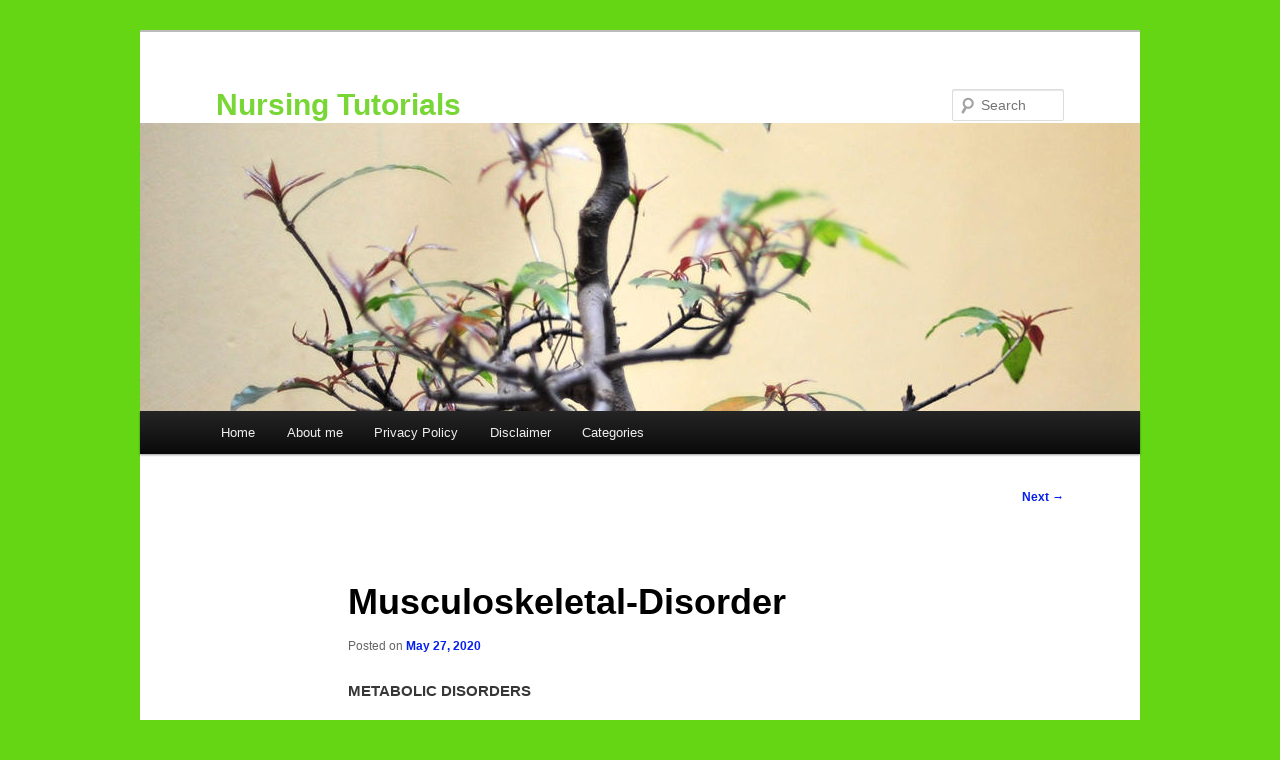

--- FILE ---
content_type: text/html; charset=UTF-8
request_url: http://nursingipd.com/2020/05/27/musculoskeletal-disorder/
body_size: 34232
content:
<!DOCTYPE html>
<html lang="en-US">
<head>
<meta charset="UTF-8" />
<meta name="viewport" content="width=device-width, initial-scale=1.0" />
<title>
Musculoskeletal-Disorder | Nursing Tutorials	</title>
<link rel="profile" href="https://gmpg.org/xfn/11" />
<link rel="stylesheet" type="text/css" media="all" href="http://nursingipd.com/wp-content/themes/twentyeleven/style.css?ver=20251202" />
<link rel="pingback" href="http://nursingipd.com/xmlrpc.php">
<meta name='robots' content='max-image-preview:large' />
<link rel='dns-prefetch' href='//stats.wp.com' />
<link rel="alternate" type="application/rss+xml" title="Nursing Tutorials &raquo; Feed" href="http://nursingipd.com/feed/" />
<link rel="alternate" type="application/rss+xml" title="Nursing Tutorials &raquo; Comments Feed" href="http://nursingipd.com/comments/feed/" />
<link rel="alternate" type="application/rss+xml" title="Nursing Tutorials &raquo; Musculoskeletal-Disorder Comments Feed" href="http://nursingipd.com/2020/05/27/musculoskeletal-disorder/feed/" />
<link rel="alternate" title="oEmbed (JSON)" type="application/json+oembed" href="http://nursingipd.com/wp-json/oembed/1.0/embed?url=http%3A%2F%2Fnursingipd.com%2F2020%2F05%2F27%2Fmusculoskeletal-disorder%2F" />
<link rel="alternate" title="oEmbed (XML)" type="text/xml+oembed" href="http://nursingipd.com/wp-json/oembed/1.0/embed?url=http%3A%2F%2Fnursingipd.com%2F2020%2F05%2F27%2Fmusculoskeletal-disorder%2F&#038;format=xml" />
<style id='wp-img-auto-sizes-contain-inline-css' type='text/css'>
img:is([sizes=auto i],[sizes^="auto," i]){contain-intrinsic-size:3000px 1500px}
/*# sourceURL=wp-img-auto-sizes-contain-inline-css */
</style>
<style id='wp-emoji-styles-inline-css' type='text/css'>

	img.wp-smiley, img.emoji {
		display: inline !important;
		border: none !important;
		box-shadow: none !important;
		height: 1em !important;
		width: 1em !important;
		margin: 0 0.07em !important;
		vertical-align: -0.1em !important;
		background: none !important;
		padding: 0 !important;
	}
/*# sourceURL=wp-emoji-styles-inline-css */
</style>
<style id='wp-block-library-inline-css' type='text/css'>
:root{--wp-block-synced-color:#7a00df;--wp-block-synced-color--rgb:122,0,223;--wp-bound-block-color:var(--wp-block-synced-color);--wp-editor-canvas-background:#ddd;--wp-admin-theme-color:#007cba;--wp-admin-theme-color--rgb:0,124,186;--wp-admin-theme-color-darker-10:#006ba1;--wp-admin-theme-color-darker-10--rgb:0,107,160.5;--wp-admin-theme-color-darker-20:#005a87;--wp-admin-theme-color-darker-20--rgb:0,90,135;--wp-admin-border-width-focus:2px}@media (min-resolution:192dpi){:root{--wp-admin-border-width-focus:1.5px}}.wp-element-button{cursor:pointer}:root .has-very-light-gray-background-color{background-color:#eee}:root .has-very-dark-gray-background-color{background-color:#313131}:root .has-very-light-gray-color{color:#eee}:root .has-very-dark-gray-color{color:#313131}:root .has-vivid-green-cyan-to-vivid-cyan-blue-gradient-background{background:linear-gradient(135deg,#00d084,#0693e3)}:root .has-purple-crush-gradient-background{background:linear-gradient(135deg,#34e2e4,#4721fb 50%,#ab1dfe)}:root .has-hazy-dawn-gradient-background{background:linear-gradient(135deg,#faaca8,#dad0ec)}:root .has-subdued-olive-gradient-background{background:linear-gradient(135deg,#fafae1,#67a671)}:root .has-atomic-cream-gradient-background{background:linear-gradient(135deg,#fdd79a,#004a59)}:root .has-nightshade-gradient-background{background:linear-gradient(135deg,#330968,#31cdcf)}:root .has-midnight-gradient-background{background:linear-gradient(135deg,#020381,#2874fc)}:root{--wp--preset--font-size--normal:16px;--wp--preset--font-size--huge:42px}.has-regular-font-size{font-size:1em}.has-larger-font-size{font-size:2.625em}.has-normal-font-size{font-size:var(--wp--preset--font-size--normal)}.has-huge-font-size{font-size:var(--wp--preset--font-size--huge)}.has-text-align-center{text-align:center}.has-text-align-left{text-align:left}.has-text-align-right{text-align:right}.has-fit-text{white-space:nowrap!important}#end-resizable-editor-section{display:none}.aligncenter{clear:both}.items-justified-left{justify-content:flex-start}.items-justified-center{justify-content:center}.items-justified-right{justify-content:flex-end}.items-justified-space-between{justify-content:space-between}.screen-reader-text{border:0;clip-path:inset(50%);height:1px;margin:-1px;overflow:hidden;padding:0;position:absolute;width:1px;word-wrap:normal!important}.screen-reader-text:focus{background-color:#ddd;clip-path:none;color:#444;display:block;font-size:1em;height:auto;left:5px;line-height:normal;padding:15px 23px 14px;text-decoration:none;top:5px;width:auto;z-index:100000}html :where(.has-border-color){border-style:solid}html :where([style*=border-top-color]){border-top-style:solid}html :where([style*=border-right-color]){border-right-style:solid}html :where([style*=border-bottom-color]){border-bottom-style:solid}html :where([style*=border-left-color]){border-left-style:solid}html :where([style*=border-width]){border-style:solid}html :where([style*=border-top-width]){border-top-style:solid}html :where([style*=border-right-width]){border-right-style:solid}html :where([style*=border-bottom-width]){border-bottom-style:solid}html :where([style*=border-left-width]){border-left-style:solid}html :where(img[class*=wp-image-]){height:auto;max-width:100%}:where(figure){margin:0 0 1em}html :where(.is-position-sticky){--wp-admin--admin-bar--position-offset:var(--wp-admin--admin-bar--height,0px)}@media screen and (max-width:600px){html :where(.is-position-sticky){--wp-admin--admin-bar--position-offset:0px}}

/*# sourceURL=wp-block-library-inline-css */
</style><style id='global-styles-inline-css' type='text/css'>
:root{--wp--preset--aspect-ratio--square: 1;--wp--preset--aspect-ratio--4-3: 4/3;--wp--preset--aspect-ratio--3-4: 3/4;--wp--preset--aspect-ratio--3-2: 3/2;--wp--preset--aspect-ratio--2-3: 2/3;--wp--preset--aspect-ratio--16-9: 16/9;--wp--preset--aspect-ratio--9-16: 9/16;--wp--preset--color--black: #000;--wp--preset--color--cyan-bluish-gray: #abb8c3;--wp--preset--color--white: #fff;--wp--preset--color--pale-pink: #f78da7;--wp--preset--color--vivid-red: #cf2e2e;--wp--preset--color--luminous-vivid-orange: #ff6900;--wp--preset--color--luminous-vivid-amber: #fcb900;--wp--preset--color--light-green-cyan: #7bdcb5;--wp--preset--color--vivid-green-cyan: #00d084;--wp--preset--color--pale-cyan-blue: #8ed1fc;--wp--preset--color--vivid-cyan-blue: #0693e3;--wp--preset--color--vivid-purple: #9b51e0;--wp--preset--color--blue: #1982d1;--wp--preset--color--dark-gray: #373737;--wp--preset--color--medium-gray: #666;--wp--preset--color--light-gray: #e2e2e2;--wp--preset--gradient--vivid-cyan-blue-to-vivid-purple: linear-gradient(135deg,rgb(6,147,227) 0%,rgb(155,81,224) 100%);--wp--preset--gradient--light-green-cyan-to-vivid-green-cyan: linear-gradient(135deg,rgb(122,220,180) 0%,rgb(0,208,130) 100%);--wp--preset--gradient--luminous-vivid-amber-to-luminous-vivid-orange: linear-gradient(135deg,rgb(252,185,0) 0%,rgb(255,105,0) 100%);--wp--preset--gradient--luminous-vivid-orange-to-vivid-red: linear-gradient(135deg,rgb(255,105,0) 0%,rgb(207,46,46) 100%);--wp--preset--gradient--very-light-gray-to-cyan-bluish-gray: linear-gradient(135deg,rgb(238,238,238) 0%,rgb(169,184,195) 100%);--wp--preset--gradient--cool-to-warm-spectrum: linear-gradient(135deg,rgb(74,234,220) 0%,rgb(151,120,209) 20%,rgb(207,42,186) 40%,rgb(238,44,130) 60%,rgb(251,105,98) 80%,rgb(254,248,76) 100%);--wp--preset--gradient--blush-light-purple: linear-gradient(135deg,rgb(255,206,236) 0%,rgb(152,150,240) 100%);--wp--preset--gradient--blush-bordeaux: linear-gradient(135deg,rgb(254,205,165) 0%,rgb(254,45,45) 50%,rgb(107,0,62) 100%);--wp--preset--gradient--luminous-dusk: linear-gradient(135deg,rgb(255,203,112) 0%,rgb(199,81,192) 50%,rgb(65,88,208) 100%);--wp--preset--gradient--pale-ocean: linear-gradient(135deg,rgb(255,245,203) 0%,rgb(182,227,212) 50%,rgb(51,167,181) 100%);--wp--preset--gradient--electric-grass: linear-gradient(135deg,rgb(202,248,128) 0%,rgb(113,206,126) 100%);--wp--preset--gradient--midnight: linear-gradient(135deg,rgb(2,3,129) 0%,rgb(40,116,252) 100%);--wp--preset--font-size--small: 13px;--wp--preset--font-size--medium: 20px;--wp--preset--font-size--large: 36px;--wp--preset--font-size--x-large: 42px;--wp--preset--spacing--20: 0.44rem;--wp--preset--spacing--30: 0.67rem;--wp--preset--spacing--40: 1rem;--wp--preset--spacing--50: 1.5rem;--wp--preset--spacing--60: 2.25rem;--wp--preset--spacing--70: 3.38rem;--wp--preset--spacing--80: 5.06rem;--wp--preset--shadow--natural: 6px 6px 9px rgba(0, 0, 0, 0.2);--wp--preset--shadow--deep: 12px 12px 50px rgba(0, 0, 0, 0.4);--wp--preset--shadow--sharp: 6px 6px 0px rgba(0, 0, 0, 0.2);--wp--preset--shadow--outlined: 6px 6px 0px -3px rgb(255, 255, 255), 6px 6px rgb(0, 0, 0);--wp--preset--shadow--crisp: 6px 6px 0px rgb(0, 0, 0);}:where(.is-layout-flex){gap: 0.5em;}:where(.is-layout-grid){gap: 0.5em;}body .is-layout-flex{display: flex;}.is-layout-flex{flex-wrap: wrap;align-items: center;}.is-layout-flex > :is(*, div){margin: 0;}body .is-layout-grid{display: grid;}.is-layout-grid > :is(*, div){margin: 0;}:where(.wp-block-columns.is-layout-flex){gap: 2em;}:where(.wp-block-columns.is-layout-grid){gap: 2em;}:where(.wp-block-post-template.is-layout-flex){gap: 1.25em;}:where(.wp-block-post-template.is-layout-grid){gap: 1.25em;}.has-black-color{color: var(--wp--preset--color--black) !important;}.has-cyan-bluish-gray-color{color: var(--wp--preset--color--cyan-bluish-gray) !important;}.has-white-color{color: var(--wp--preset--color--white) !important;}.has-pale-pink-color{color: var(--wp--preset--color--pale-pink) !important;}.has-vivid-red-color{color: var(--wp--preset--color--vivid-red) !important;}.has-luminous-vivid-orange-color{color: var(--wp--preset--color--luminous-vivid-orange) !important;}.has-luminous-vivid-amber-color{color: var(--wp--preset--color--luminous-vivid-amber) !important;}.has-light-green-cyan-color{color: var(--wp--preset--color--light-green-cyan) !important;}.has-vivid-green-cyan-color{color: var(--wp--preset--color--vivid-green-cyan) !important;}.has-pale-cyan-blue-color{color: var(--wp--preset--color--pale-cyan-blue) !important;}.has-vivid-cyan-blue-color{color: var(--wp--preset--color--vivid-cyan-blue) !important;}.has-vivid-purple-color{color: var(--wp--preset--color--vivid-purple) !important;}.has-black-background-color{background-color: var(--wp--preset--color--black) !important;}.has-cyan-bluish-gray-background-color{background-color: var(--wp--preset--color--cyan-bluish-gray) !important;}.has-white-background-color{background-color: var(--wp--preset--color--white) !important;}.has-pale-pink-background-color{background-color: var(--wp--preset--color--pale-pink) !important;}.has-vivid-red-background-color{background-color: var(--wp--preset--color--vivid-red) !important;}.has-luminous-vivid-orange-background-color{background-color: var(--wp--preset--color--luminous-vivid-orange) !important;}.has-luminous-vivid-amber-background-color{background-color: var(--wp--preset--color--luminous-vivid-amber) !important;}.has-light-green-cyan-background-color{background-color: var(--wp--preset--color--light-green-cyan) !important;}.has-vivid-green-cyan-background-color{background-color: var(--wp--preset--color--vivid-green-cyan) !important;}.has-pale-cyan-blue-background-color{background-color: var(--wp--preset--color--pale-cyan-blue) !important;}.has-vivid-cyan-blue-background-color{background-color: var(--wp--preset--color--vivid-cyan-blue) !important;}.has-vivid-purple-background-color{background-color: var(--wp--preset--color--vivid-purple) !important;}.has-black-border-color{border-color: var(--wp--preset--color--black) !important;}.has-cyan-bluish-gray-border-color{border-color: var(--wp--preset--color--cyan-bluish-gray) !important;}.has-white-border-color{border-color: var(--wp--preset--color--white) !important;}.has-pale-pink-border-color{border-color: var(--wp--preset--color--pale-pink) !important;}.has-vivid-red-border-color{border-color: var(--wp--preset--color--vivid-red) !important;}.has-luminous-vivid-orange-border-color{border-color: var(--wp--preset--color--luminous-vivid-orange) !important;}.has-luminous-vivid-amber-border-color{border-color: var(--wp--preset--color--luminous-vivid-amber) !important;}.has-light-green-cyan-border-color{border-color: var(--wp--preset--color--light-green-cyan) !important;}.has-vivid-green-cyan-border-color{border-color: var(--wp--preset--color--vivid-green-cyan) !important;}.has-pale-cyan-blue-border-color{border-color: var(--wp--preset--color--pale-cyan-blue) !important;}.has-vivid-cyan-blue-border-color{border-color: var(--wp--preset--color--vivid-cyan-blue) !important;}.has-vivid-purple-border-color{border-color: var(--wp--preset--color--vivid-purple) !important;}.has-vivid-cyan-blue-to-vivid-purple-gradient-background{background: var(--wp--preset--gradient--vivid-cyan-blue-to-vivid-purple) !important;}.has-light-green-cyan-to-vivid-green-cyan-gradient-background{background: var(--wp--preset--gradient--light-green-cyan-to-vivid-green-cyan) !important;}.has-luminous-vivid-amber-to-luminous-vivid-orange-gradient-background{background: var(--wp--preset--gradient--luminous-vivid-amber-to-luminous-vivid-orange) !important;}.has-luminous-vivid-orange-to-vivid-red-gradient-background{background: var(--wp--preset--gradient--luminous-vivid-orange-to-vivid-red) !important;}.has-very-light-gray-to-cyan-bluish-gray-gradient-background{background: var(--wp--preset--gradient--very-light-gray-to-cyan-bluish-gray) !important;}.has-cool-to-warm-spectrum-gradient-background{background: var(--wp--preset--gradient--cool-to-warm-spectrum) !important;}.has-blush-light-purple-gradient-background{background: var(--wp--preset--gradient--blush-light-purple) !important;}.has-blush-bordeaux-gradient-background{background: var(--wp--preset--gradient--blush-bordeaux) !important;}.has-luminous-dusk-gradient-background{background: var(--wp--preset--gradient--luminous-dusk) !important;}.has-pale-ocean-gradient-background{background: var(--wp--preset--gradient--pale-ocean) !important;}.has-electric-grass-gradient-background{background: var(--wp--preset--gradient--electric-grass) !important;}.has-midnight-gradient-background{background: var(--wp--preset--gradient--midnight) !important;}.has-small-font-size{font-size: var(--wp--preset--font-size--small) !important;}.has-medium-font-size{font-size: var(--wp--preset--font-size--medium) !important;}.has-large-font-size{font-size: var(--wp--preset--font-size--large) !important;}.has-x-large-font-size{font-size: var(--wp--preset--font-size--x-large) !important;}
/*# sourceURL=global-styles-inline-css */
</style>

<style id='classic-theme-styles-inline-css' type='text/css'>
/*! This file is auto-generated */
.wp-block-button__link{color:#fff;background-color:#32373c;border-radius:9999px;box-shadow:none;text-decoration:none;padding:calc(.667em + 2px) calc(1.333em + 2px);font-size:1.125em}.wp-block-file__button{background:#32373c;color:#fff;text-decoration:none}
/*# sourceURL=/wp-includes/css/classic-themes.min.css */
</style>
<link rel='stylesheet' id='awsm-ead-public-css' href='http://nursingipd.com/wp-content/plugins/embed-any-document/css/embed-public.min.css?ver=2.7.12' type='text/css' media='all' />
<link rel='stylesheet' id='email-subscribers-css' href='http://nursingipd.com/wp-content/plugins/email-subscribers/lite/public/css/email-subscribers-public.css?ver=5.9.14' type='text/css' media='all' />
<link rel='stylesheet' id='ppv-public-css' href='http://nursingipd.com/wp-content/plugins/document-emberdder/build/public.css?ver=2.0.3' type='text/css' media='all' />
<link rel='stylesheet' id='twentyeleven-block-style-css' href='http://nursingipd.com/wp-content/themes/twentyeleven/blocks.css?ver=20240703' type='text/css' media='all' />
<link rel='stylesheet' id='tablepress-default-css' href='http://nursingipd.com/wp-content/plugins/tablepress/css/build/default.css?ver=2.4.3' type='text/css' media='all' />
<script type="text/javascript" src="http://nursingipd.com/wp-includes/js/jquery/jquery.min.js?ver=3.7.1" id="jquery-core-js"></script>
<script type="text/javascript" src="http://nursingipd.com/wp-includes/js/jquery/jquery-migrate.min.js?ver=3.4.1" id="jquery-migrate-js"></script>
<script type="text/javascript" src="http://nursingipd.com/wp-content/plugins/embed-office-viewer/assets/js/script.js?ver=6.9" id="eov-js"></script>
<script type="text/javascript" src="http://nursingipd.com/wp-content/plugins/document-emberdder/build/public.js?ver=2.0.3" id="ppv-public-js"></script>
<link rel="https://api.w.org/" href="http://nursingipd.com/wp-json/" /><link rel="alternate" title="JSON" type="application/json" href="http://nursingipd.com/wp-json/wp/v2/posts/11" /><link rel="EditURI" type="application/rsd+xml" title="RSD" href="http://nursingipd.com/xmlrpc.php?rsd" />
<meta name="generator" content="WordPress 6.9" />
<link rel="canonical" href="http://nursingipd.com/2020/05/27/musculoskeletal-disorder/" />
<link rel='shortlink' href='http://nursingipd.com/?p=11' />
<!-- Google Tag Manager (noscript) -->
<noscript><iframe src="https://www.googletagmanager.com/ns.html?id=GTM-W5973TR"
height="0" width="0" style="display:none;visibility:hidden"></iframe></noscript>
<!-- End Google Tag Manager (noscript) -->
<script async src="https://pagead2.googlesyndication.com/pagead/js/adsbygoogle.js?client=ca-pub-6195869458491446"
     crossorigin="anonymous"></script>

		<!-- GA Google Analytics @ https://m0n.co/ga -->
		<script>
			(function(i,s,o,g,r,a,m){i['GoogleAnalyticsObject']=r;i[r]=i[r]||function(){
			(i[r].q=i[r].q||[]).push(arguments)},i[r].l=1*new Date();a=s.createElement(o),
			m=s.getElementsByTagName(o)[0];a.async=1;a.src=g;m.parentNode.insertBefore(a,m)
			})(window,document,'script','https://www.google-analytics.com/analytics.js','ga');
			ga('create', 'UA-168112417-1', 'auto');
			ga('require', 'displayfeatures');
			ga('require', 'linkid');
			ga('set', 'anonymizeIp', true);
			ga('send', 'pageview');
		</script>

		<style>img#wpstats{display:none}</style>
			<style>
		/* Link color */
		a,
		#site-title a:focus,
		#site-title a:hover,
		#site-title a:active,
		.entry-title a:hover,
		.entry-title a:focus,
		.entry-title a:active,
		.widget_twentyeleven_ephemera .comments-link a:hover,
		section.recent-posts .other-recent-posts a[rel="bookmark"]:hover,
		section.recent-posts .other-recent-posts .comments-link a:hover,
		.format-image footer.entry-meta a:hover,
		#site-generator a:hover {
			color: #0721ed;
		}
		section.recent-posts .other-recent-posts .comments-link a:hover {
			border-color: #0721ed;
		}
		article.feature-image.small .entry-summary p a:hover,
		.entry-header .comments-link a:hover,
		.entry-header .comments-link a:focus,
		.entry-header .comments-link a:active,
		.feature-slider a.active {
			background-color: #0721ed;
		}
	</style>
			<style type="text/css" id="twentyeleven-header-css">
				#site-title a,
		#site-description {
			color: #78d635;
		}
		</style>
		<style type="text/css" id="custom-background-css">
body.custom-background { background-color: #64d613; }
</style>
	</head>

<body class="wp-singular post-template-default single single-post postid-11 single-format-standard custom-background wp-embed-responsive wp-theme-twentyeleven single-author singular two-column right-sidebar">
<div class="skip-link"><a class="assistive-text" href="#content">Skip to primary content</a></div><div id="page" class="hfeed">
	<header id="branding">
			<hgroup>
									<h1 id="site-title"><span><a href="http://nursingipd.com/" rel="home" >Nursing Tutorials</a></span></h1>
								</hgroup>

						<a href="http://nursingipd.com/" rel="home" >
				<img src="http://nursingipd.com/wp-content/themes/twentyeleven/images/headers/hanoi.jpg" width="1000" height="288" alt="Nursing Tutorials" decoding="async" fetchpriority="high" />			</a>
			
									<form method="get" id="searchform" action="http://nursingipd.com/">
		<label for="s" class="assistive-text">Search</label>
		<input type="text" class="field" name="s" id="s" placeholder="Search" />
		<input type="submit" class="submit" name="submit" id="searchsubmit" value="Search" />
	</form>
			
			<nav id="access">
				<h3 class="assistive-text">Main menu</h3>
				<div class="menu-main-menu-container"><ul id="menu-main-menu" class="menu"><li id="menu-item-77" class="menu-item menu-item-type-custom menu-item-object-custom menu-item-home menu-item-77"><a href="http://nursingipd.com/">Home</a></li>
<li id="menu-item-76" class="menu-item menu-item-type-post_type menu-item-object-page menu-item-76"><a href="http://nursingipd.com/about-me/">About me</a></li>
<li id="menu-item-75" class="menu-item menu-item-type-post_type menu-item-object-page menu-item-privacy-policy menu-item-75"><a rel="privacy-policy" href="http://nursingipd.com/privacy-policy/">Privacy Policy</a></li>
<li id="menu-item-807" class="menu-item menu-item-type-post_type menu-item-object-page menu-item-807"><a href="http://nursingipd.com/disclaimer/">Disclaimer</a></li>
<li id="menu-item-914" class="menu-item menu-item-type-custom menu-item-object-custom menu-item-has-children menu-item-914"><a href="#">Categories</a>
<ul class="sub-menu">
	<li id="menu-item-915" class="menu-item menu-item-type-taxonomy menu-item-object-category current-post-ancestor current-menu-parent current-post-parent menu-item-915"><a href="http://nursingipd.com/category/medical-surgical-nursing/">Medical- Surgical Nursing</a></li>
	<li id="menu-item-916" class="menu-item menu-item-type-taxonomy menu-item-object-category menu-item-has-children menu-item-916"><a href="http://nursingipd.com/category/categorized/">Nursing</a>
	<ul class="sub-menu">
		<li id="menu-item-937" class="menu-item menu-item-type-post_type menu-item-object-page menu-item-937"><a href="http://nursingipd.com/modeling-and-role-modeling-a-theory-and-paradigm-for-nursing/">Modeling and Role Modeling: A Theory and Paradigm for Nursing.</a></li>
	</ul>
</li>
	<li id="menu-item-917" class="menu-item menu-item-type-taxonomy menu-item-object-category menu-item-917"><a href="http://nursingipd.com/category/biostatistics/">Bio-statistics</a></li>
	<li id="menu-item-918" class="menu-item menu-item-type-taxonomy menu-item-object-category menu-item-918"><a href="http://nursingipd.com/category/epidemiology/">Epidemiology</a></li>
	<li id="menu-item-919" class="menu-item menu-item-type-taxonomy menu-item-object-category menu-item-919"><a href="http://nursingipd.com/category/research/">Nursing Research</a></li>
	<li id="menu-item-920" class="menu-item menu-item-type-taxonomy menu-item-object-category menu-item-920"><a href="http://nursingipd.com/category/sociology/">Sociology</a></li>
	<li id="menu-item-921" class="menu-item menu-item-type-taxonomy menu-item-object-category menu-item-921"><a href="http://nursingipd.com/category/pediatrics-nursing/">Pediatrics Nursing</a></li>
	<li id="menu-item-922" class="menu-item menu-item-type-taxonomy menu-item-object-category menu-item-922"><a href="http://nursingipd.com/category/nursing/">Education</a></li>
	<li id="menu-item-923" class="menu-item menu-item-type-taxonomy menu-item-object-category menu-item-923"><a href="http://nursingipd.com/category/nursing-leadership-and-management/">Nursing leadership and management</a></li>
	<li id="menu-item-1132" class="menu-item menu-item-type-taxonomy menu-item-object-category menu-item-1132"><a href="http://nursingipd.com/category/obstetrics-and-gynaecology/">Obstetrics and gynaecology</a></li>
</ul>
</li>
</ul></div>			</nav><!-- #access -->
	</header><!-- #branding -->


	<div id="main">

		<div id="primary">
			<div id="content" role="main">

				
					<nav id="nav-single">
						<h3 class="assistive-text">Post navigation</h3>
						<span class="nav-previous"></span>
						<span class="nav-next"><a href="http://nursingipd.com/2020/05/31/migraine/" rel="next">Next <span class="meta-nav">&rarr;</span></a></span>
					</nav><!-- #nav-single -->

					
<article id="post-11" class="post-11 post type-post status-publish format-standard hentry category-medical-surgical-nursing tag-fracture tag-osteomalacia tag-rickets tag-types-of-fracture">
	<header class="entry-header">
		<h1 class="entry-title">Musculoskeletal-Disorder</h1>

				<div class="entry-meta">
			<span class="sep">Posted on </span><a href="http://nursingipd.com/2020/05/27/musculoskeletal-disorder/" title="7:44 pm" rel="bookmark"><time class="entry-date" datetime="2020-05-27T19:44:09+00:00">May 27, 2020</time></a><span class="by-author"> <span class="sep"> by </span> <span class="author vcard"><a class="url fn n" href="http://nursingipd.com/author/bherulal/" title="View all posts by Bherulal" rel="author">Bherulal</a></span></span>		</div><!-- .entry-meta -->
			</header><!-- .entry-header -->

	<div class="entry-content">
		<p><strong>METABOLIC DISORDERS </strong></p>
<p><strong>OSTEOMALACIA AND RICKETS</strong></p>
<ul>
<li>Decalcification and softening of bones.</li>
<li>Due to a lack of vitamin D or a problem with the body&#8217;s ability to break down and use this vitamin.</li>
<li>Rickets in children.</li>
<li>In adults, the condition is called <strong>osteomalacia</strong>; and in children, it&#8217;s known as <strong>rickets</strong>. Each one is a condition where prolonged and excessive vitamin D deficiency causes bones to soften, weaken, and easily fracture.</li>
</ul>
<p><strong>Rickets</strong></p>
<ul>
<li>Disease of growing bones of children (in it epiphyseal plate not closed) in which defective mineralization occurs in both bone and cartilage of epiphyseal growth plate.</li>
</ul>
<p><img decoding="async" width="275" height="291" class="wp-image-13" src="http://nursingipd.com/wp-content/uploads/2020/05/word-image.png" /></p>
<p><strong>Osteomalacia</strong></p>
<ul>
<li>Disorder of mature bones in adult (after epiphyseal plate closure) in which mineralization of new osteoid bone is inadequate or delayed</li>
</ul>
<p><strong>RISK FACTORS </strong></p>
<ul>
<li>Chronic diarrhea</li>
<li>GIT malabsorption</li>
<li>Lack of exposure to sunlight</li>
<li>Pregnancy</li>
<li>Avoidance of milk</li>
<li>Sedentary lifestyle</li>
<li>Renal disease</li>
<li>Use of strong sunscreen</li>
</ul>
<p><strong>CLINICAL/DIAGNOSTIC MANIFESTATION </strong></p>
<ul>
<li><img decoding="async" width="300" height="300" class="wp-image-14 alignright" src="http://nursingipd.com/wp-content/uploads/2020/05/word-image.jpeg" srcset="http://nursingipd.com/wp-content/uploads/2020/05/word-image.jpeg 300w, http://nursingipd.com/wp-content/uploads/2020/05/word-image-150x150.jpeg 150w" sizes="(max-width: 300px) 100vw, 300px" /> Fractures</li>
<li>Persistent and diffuse skeletal pain</li>
<li>Progressive deformities of bones
<ul>
<li>
<ol>
<li>Bowed legs</li>
<li>Knock knees</li>
<li>Rachitic rosary</li>
<li>Enlarged wrists and ankles</li>
<li>Pigeon breast</li>
</ol>
</li>
</ul>
</li>
<li>Progressive muscle weakness</li>
<li>Decreased serum levels of Calcium <strong>(44-107 IU/L)</strong></li>
<li>Looser zones on X-ray.</li>
<li><strong>Roentgenograms </strong>shows bone demineralization and multiple bone deformities. (white: more dense; otherwise: black)</li>
<li>Elevated serum alkaline phosphatase.</li>
</ul>
<p><strong>NURSING INTERVENTIONS </strong></p>
<ol>
<li><img loading="lazy" decoding="async" width="656" height="1000" class="wp-image-15" src="http://nursingipd.com/wp-content/uploads/2020/05/word-image-1.png" srcset="http://nursingipd.com/wp-content/uploads/2020/05/word-image-1.png 656w, http://nursingipd.com/wp-content/uploads/2020/05/word-image-1-197x300.png 197w" sizes="auto, (max-width: 656px) 100vw, 656px" /> Assess posture and gait, note ability to walk with or without aid.</li>
<li>Note ability to walk requested distances.</li>
<li>Check bony prominence for pressure sores.</li>
<li>Assess shapes of bones throughout the body.</li>
<li>Administer prescribed diet.
<ul>
<li>Rich in Calcium</li>
<li>Rich in Vitamin D (tuna, salmon, mackerel)</li>
</ul>
</li>
<li>Discuss purpose of physical therapy.</li>
<li>Assist to a position of comfort.</li>
<li>Administer prescribed analgesics.</li>
<li>Gentle back massage.</li>
<li>Instruct regarding home safety.</li>
<li>Teach family the effects of Calcium and Vitamin D on the body and the factors affecting absorption.</li>
<li>Teach client on the signs of fracture.</li>
<li>Follow up care as needed.</li>
</ol>
<p><strong>Difference Between Osteoporosis &amp; Osteomalacia</strong></p>
<ul>
<li>Osteoporosis refers to the degeneration of already constructed bone, making them brittle,</li>
<li>While osteomalacia is an abnormality in the building process of bone, making them soft.</li>
</ul>
<p><strong>OSTEOPOROSIS </strong></p>
<ul>
<li>Decrease in the bone mass and density with a change in bone structure.</li>
<li>May be ASYMPTOMATIC until the bones become fragile and a minor injury or movement causes a fracture.</li>
<li>A disease of the bone characterized by a decrease in the bone mass and density with a change in bone structure</li>
<li>METABOLIC BONE DISORDERS</li>
<li>Osteoporosis is a metabolic bone disease that involves an imbalance between new bone formation and bone resorption.</li>
</ul>
<p>Primary osteoporosis is the most common type; occurs most often in women after menopause because low levels of estrogen are associated with an increase in bone resorption.</p>
<p>Bone loss occurs predominantly in the vertebral bodies of the spine, the femoral neck in the hip, and the distal radius of the arm. Bone mass declines, leaving the bones brittle and weak.</p>
<p><strong>PATHOPHYSIOLOGY</strong></p>
<ul>
<li>Normal homeostatic bone turnover is altered rate of bone <em>RESORPTION is greater than bone FORMATION</em> reduction in total bone mass reduction in bone mineral density prone to <em>FRACTURE.</em></li>
</ul>
<p>Low bone mass/<br />
impaired bone quality<br />
Inadequate peak bone mass<br />
Early menopausal bone loss<br />
Decrease in bone mass/bone quality</p>
<p><img loading="lazy" decoding="async" class="wp-image-16 alignright" src="http://nursingipd.com/wp-content/uploads/2020/05/word-image-2.png" width="135" height="229" srcset="http://nursingipd.com/wp-content/uploads/2020/05/word-image-2.png 287w, http://nursingipd.com/wp-content/uploads/2020/05/word-image-2-177x300.png 177w" sizes="auto, (max-width: 135px) 100vw, 135px" /></p>
<p>Calcium/<br />
vitamin D deficiency<br />
Other factors<br />
Fractures</p>
<p><img loading="lazy" decoding="async" width="274" height="177" class="wp-image-17 alignright" src="http://nursingipd.com/wp-content/uploads/2020/05/word-image-3.png" /></p>
<p><strong>TYPES: </strong></p>
<h6>Primary</h6>
<ul>
<li>
<ul>
<li>advanced age</li>
<li>post-menopausal</li>
</ul>
</li>
</ul>
<h6>Secondary</h6>
<ul>
<li>
<ul>
<li>Steroids use
<ul>
<li>will inhibit formation of bones</li>
<li>decrease absorption of Calcium</li>
<li>increase urine Calcium loss</li>
</ul>
</li>
<li><strong><img loading="lazy" decoding="async" width="340" height="256" class="wp-image-18 alignright" src="http://nursingipd.com/wp-content/uploads/2020/05/word-image-1.jpeg" srcset="http://nursingipd.com/wp-content/uploads/2020/05/word-image-1.jpeg 340w, http://nursingipd.com/wp-content/uploads/2020/05/word-image-1-300x226.jpeg 300w" sizes="auto, (max-width: 340px) 100vw, 340px" /></strong> Alcohol overuse</li>
<li>Renal failure</li>
</ul>
</li>
</ul>
<p><strong><img loading="lazy" decoding="async" width="160" height="157" class="wp-image-19" src="http://nursingipd.com/wp-content/uploads/2020/05/word-image-2.jpeg" /></strong></p>
<p><strong>RISK FACTORS </strong></p>
<ul>
<li>Sedentary lifestyle</li>
<li>Age</li>
<li>Diet: caffeine, alcohol, low Calcium and Vitamin D</li>
<li>Post-menopausal</li>
<li><img loading="lazy" decoding="async" width="564" height="423" class="wp-image-20" src="http://nursingipd.com/wp-content/uploads/2020/05/49066f5deac14678b1afb8fc16ed0142.jpeg" alt="49066f5deac14678b1afb8fc16ed0142" srcset="http://nursingipd.com/wp-content/uploads/2020/05/49066f5deac14678b1afb8fc16ed0142.jpeg 564w, http://nursingipd.com/wp-content/uploads/2020/05/49066f5deac14678b1afb8fc16ed0142-300x225.jpeg 300w" sizes="auto, (max-width: 564px) 100vw, 564px" /> Genetics : Caucasian and Asian</li>
<li>Immobility</li>
</ul>
<p><strong>“FAST ACCESS”</strong></p>
<ul>
<li><strong>F</strong>amily history of <a href="http://www.lifehugger.com/moc/3316/Osteoporosis_Causes">osteoporosis</a></li>
<li><strong>A</strong>ge</li>
<li><strong>S</strong>urgical menopause following hysterectomy with or without oophorectomy</li>
<li><strong>T</strong>hyrotoxicity</li>
<li><strong>A</strong>lcohol</li>
<li><strong>C</strong>orticosteroids</li>
<li><strong>C</strong>alcium deficiancy (low intake)</li>
<li><strong>E</strong>ostrogen deficiency</li>
<li><strong>S</strong>moking</li>
<li><strong>S</strong>edentary Lifestyle</li>
</ul>
<p><strong>ASSESSMENT FINDINGS </strong></p>
<ul>
<li>Low stature (stooping)</li>
<li>Fracture (usually long bones)</li>
<li>Bone pain</li>
</ul>
<p><strong>LABORATORY FINDINGS</strong></p>
<ol>
<li>DEXA-scan</li>
</ol>
<ul>
<li>Provides information about bone mineral density</li>
</ul>
<p><em> T-score is at least 2.5 SD below the young adult mean value</em></p>
<ol>
<li>X-ray studies</li>
</ol>
<p><strong>MEDICAL MANAGEMENT </strong></p>
<ol>
<li>Diet therapy with Calcium and Vitamin D.</li>
<li>Hormone replacement therapy.</li>
<li>Moderate weight bearing exercise.</li>
<li>Management of fractures.</li>
<li>Medications.
<ul>
<li>
<ol>
<li>Calcium supplements: daily intake of calcium should be approximately 1000 mg for men and 1500 mg for postmenopausal women.</li>
<li>Vitamin D supplements (800 to 1000 IU recommended daily for postmenopausal women and older adults) to enhance utilization of calcium; spending 20 minutes daily in the sun will provide adequate vitamin D.</li>
</ol>
</li>
</ul>
</li>
<li>Surgical
<ol>
<li><strong>Kyphoplasty</strong></li>
</ol>
<ul>
<li>Balloon creates a cavity in vertebral body in which to inject cement</li>
<li>Restores vertebral body height in 70%</li>
<li>Reduces fracture</li>
<li>Partially corrects kyphosis</li>
</ul>
<ol>
<li><strong>Vertebroplasty</strong></li>
</ol>
<ul>
<li>Fluoroscopic procedure where cement is injected into vertebral body</li>
<li>Prevents further collapse, does not restore height</li>
<li>Pain relief within 48 hours generally, effective in 75-90%</li>
</ul>
</li>
</ol>
<p><strong>NURSING INTERVENTIONS </strong></p>
<ol>
<li>Promote understanding of osteoporosis and the treatment regimen.</li>
</ol>
<ul>
<li>Provide adequate dietary supplement of Calcium and Vitamin D.</li>
<li>Instruct to employ a regular program of moderate exercises and physical activity.</li>
<li>Manage the constipating side effect of Calcium supplements.</li>
<li>Take Calcium supplements with meals.</li>
<li>Avoid alcohol and coffee if under Calcium Therapy.</li>
<li>Instruct on intake of hormonal replacement.</li>
<li>Other medications:
<ol>
<li>Selective Estrogen Receptor Modulators [SERMs] (Evista)</li>
</ol>
</li>
<li>Drugs that block the naturally circulating estrogen in breast tissues and other estrogensensitive tissues in the body.</li>
</ul>
<h6>Alendrolate sodium</h6>
<ul>
<li>A synthetic drug analog of pyrophosphate that acts primarily on bone to inhibit its resorption and is used to treat and prevent osteoporosis in postmenopausal women.</li>
<li>Used together with vitamin D.</li>
</ul>
<h6>Calcitonin</h6>
<ol>
<li>Relieve pain.</li>
</ol>
<ul>
<li>Suggest that knee flexion will cause relaxation of back muscles.</li>
<li>Heat application may provide comfort.</li>
<li>Encourage good posture and body mechanics.</li>
<li>Instruct to avoid twisting and heavy lifting.</li>
</ul>
<ol>
<li>Improve bowel elimination.</li>
</ol>
<ul>
<li>Constipation is a problem of Calcium supplements and immobility.</li>
<li>Advise intake of high fiber diet and increase fluids.</li>
</ul>
<ol>
<li>Prevent injury.</li>
</ol>
<ul>
<li>Instruct to use isometric exercise to strengthen the trunk muscles.</li>
<li>Avoid sudden bending strenuous lifting.</li>
<li><img loading="lazy" decoding="async" width="1069" height="563" class="wp-image-21" src="http://nursingipd.com/wp-content/uploads/2020/05/word-image-4.png" srcset="http://nursingipd.com/wp-content/uploads/2020/05/word-image-4.png 1069w, http://nursingipd.com/wp-content/uploads/2020/05/word-image-4-300x158.png 300w, http://nursingipd.com/wp-content/uploads/2020/05/word-image-4-1024x539.png 1024w, http://nursingipd.com/wp-content/uploads/2020/05/word-image-4-768x404.png 768w" sizes="auto, (max-width: 1069px) 100vw, 1069px" /> Provide a safe environment.</li>
</ul>
<p><strong>INFLAMMATORY CONDITIONS</strong></p>
<p><strong>OSTEOMYELITIS</strong></p>
<ul>
<li><img loading="lazy" decoding="async" width="345" height="289" class="wp-image-22 alignright" src="http://nursingipd.com/wp-content/uploads/2020/05/word-image-3.jpeg" srcset="http://nursingipd.com/wp-content/uploads/2020/05/word-image-3.jpeg 345w, http://nursingipd.com/wp-content/uploads/2020/05/word-image-3-300x251.jpeg 300w" sizes="auto, (max-width: 345px) 100vw, 345px" /> Infection of the bone and the bone marrow.</li>
<li>Caused by direct invasion from an open wound or a systemic infection.</li>
<li>Caused by lowered body resistance and decreased blood flow to the bones</li>
<li><strong>Osteomyelitis is an infection of the bone, bone marrow, and surrounding soft tissue.</strong></li>
<li>The most common causative organism is <em>Staphylococcus aureus.</em></li>
<li>Inflammatory response occurs initially, with increased vascularization and edema.</li>
</ul>
<p><strong>ETIOLOGIES </strong></p>
<ul>
<li>Escherichia coli</li>
<li>Neisseria gonorrhea</li>
<li>Salmonella typhi</li>
<li>Staphylococcus aureus (most common)</li>
</ul>
<p><strong>CLINICAL &amp; DIAGNOSTIC FINDINGS </strong></p>
<ul>
<li>Fever (systemic and local)</li>
<li>Pain and lack of desire to use affected limb</li>
<li>Culture of drainage revealing infectious microorganism</li>
<li>Elevated WBC and neutrophils<strong> (WBC: 5000-10000/mm<sup>3</sup>; Neutrophils: 50-70 %)</strong></li>
<li>Weakness, headache, nausea and vomiting</li>
<li>Redness, edema and inflammation</li>
<li>History of trauma</li>
</ul>
<p><strong>DIAGNOSTIC STUDIES</strong></p>
<ul>
<li><strong>CBC- </strong>WBC may be elevated (indicates presence of active infection).</li>
<li><strong>ESR</strong><em> (erythrocyte sedimentation rate</em>)<strong> &#8211; </strong>may be elevated (indicates inflammatory process).</li>
<li><strong>Bone Scan </strong>(indicates infected bone).</li>
<li><strong>Bone lesion biopsy or culture</strong> (may reveal the causative organism).</li>
</ul>
<p><img loading="lazy" decoding="async" width="363" height="235" class="wp-image-23 alignright" src="http://nursingipd.com/wp-content/uploads/2020/05/word-image-5.png" srcset="http://nursingipd.com/wp-content/uploads/2020/05/word-image-5.png 363w, http://nursingipd.com/wp-content/uploads/2020/05/word-image-5-300x194.png 300w" sizes="auto, (max-width: 363px) 100vw, 363px" /></p>
<p><strong>NURSING INTERVENTIONS </strong></p>
<ol>
<li>Assess site of inflammation.</li>
<li>Assess drainage from irrigating tube.</li>
<li>Assist in positioning to comfort.</li>
<li>Maintain bed rest.</li>
<li>Assist in obtaining blood specimen for culture.</li>
<li>Administer antibiotics and pain medications.</li>
<li>Offer fluids and monitor fluid status.</li>
<li>Provide divertional activities.</li>
</ol>
<p><strong>TREATMENT</strong></p>
<ol>
<li>Intensive intravenous (IV) antibiotics; oral antibiotic therapy for 6 to 8 weeks.</li>
<li>Immobilization of affected area.</li>
<li>Surgical debridement may be necessary.</li>
<li><img loading="lazy" decoding="async" width="723" height="799" class="wp-image-24" src="http://nursingipd.com/wp-content/uploads/2020/05/word-image-4.jpeg" srcset="http://nursingipd.com/wp-content/uploads/2020/05/word-image-4.jpeg 723w, http://nursingipd.com/wp-content/uploads/2020/05/word-image-4-271x300.jpeg 271w" sizes="auto, (max-width: 723px) 100vw, 723px" /> Hyperbaric oxygen therapy to stimulate circulation and healing.</li>
</ol>
<p><strong>TEACHINGS </strong></p>
<ol>
<li>Teach self-care.</li>
<li>Wound care.</li>
<li>Self-administration of antibiotics analgesics.</li>
<li>Use of ambulatory aids.</li>
<li>Complete continuity of care.</li>
</ol>
<p><strong>BURSITIS </strong></p>
<p>&#8211; Inflammation of the bursa.</p>
<p><strong>ETIOLOGIES </strong></p>
<ul>
<li>Excessive trauma</li>
<li>Excessive friction</li>
<li>Rheumatoid arthritis</li>
</ul>
<p><strong>MANIFESTATIONS </strong></p>
<ul>
<li>Point tenderness</li>
<li>Limited ROM</li>
<li>Calcified bursa</li>
<li>History of repeated trauma</li>
</ul>
<p><strong>NURSING INTERVENTIONS </strong></p>
<ol>
<li>Assess bursal area and surrounding tissues for ROM limitations.</li>
<li>Apply moist compress to the area.
<ul>
<li>
<ul>
<li><strong>warm: decrease swelling </strong></li>
<li><strong>cold: prevent swelling </strong></li>
</ul>
</li>
</ul>
</li>
<li>Support inflamed tissues.</li>
<li>Arm support/sling if shoulder bursa is affected.</li>
<li>Administer prescribed medications.</li>
<li>Arrange follow up visits.</li>
<li>Refer to physical therapist for exercise regimen.</li>
</ol>
<p><strong>JOINT DISORDERS</strong></p>
<p><strong>Definition of Arthritis</strong></p>
<p>The word “arthritis” is derived from two Greek words: arthron, meaning a joint, and – itis, meaning inflammation. Inflammation typically involves redness, heat, swelling and tenderness. So, arthritis means an inflammation joint.</p>
<p><strong>Types of Arthritis </strong></p>
<p>Arthritis is not a single disease with a single cause. There are dozens of different types of arthritis, each with its own cause. These are five types of arthritis which often occurs:</p>
<table>
<tbody>
<tr>
<td><strong>GOUT </strong></p>
<ul>
<li>Metabolic disorder of a defect in purine metabolism.</li>
<li>Purine is stored in the body tissues and joints.</li>
</ul>
<p><strong>TOPHI </strong></p>
<ul>
<li>Deposit of urates in tissues (as cartilage) that is characteristics of gout.</li>
</ul>
</td>
</tr>
</tbody>
</table>
<p><strong>GOUT/GOUTY ARTHRITIS </strong></p>
<ul>
<li>Gout is an arthritic condition resulting from a defect in the metabolism of uric acid (hyperuricemia).</li>
<li>Uric acid is the end product of purine metabolism.</li>
<li>Hyperuricemia may also occur in individuals receiving chemotherapy (secondary gout).</li>
<li>Deposition of urate crystals in the joint spaces.</li>
<li>Build up is caused by lack of enzymes to complete purine metabolism. &#8211; Common in males.</li>
</ul>
<p><strong>Also Known As</strong></p>
<ul>
<li>Disease Of Kings</li>
<li>&#8216;Disease of kings&#8217; on the rise as more people get <strong>gout</strong> because of increase in <strong>obesity</strong>. Soaring numbers of patients are being admitted to hospital with gout triggered by obesity and heavy drinking. The <strong>painful illness</strong> is known as the disease of kings as it afflicted a number of monarchs including Henry VIII.</li>
</ul>
<p><strong>Incidence </strong></p>
<ul>
<li>Primary gout has 85% incidence of all cases, of which 95% are men</li>
</ul>
<p><strong> ETIOLOGIES </strong></p>
<ul>
<li>Buildup of uric acid crystals due to incomplete metabolism of purine.</li>
<li>Increased production of uric acid secondary to increased cell destruction.</li>
</ul>
<p><strong>Pathophysiology</strong></p>
<ul>
<li>In the body, uric acid is made by enzymatic breakdown of tissue and dietary purines. Huperuricemia develops because of underexcretion or overproduction of uric acid. In addition to accumulation in the blood, uric acid is concentrated in the synovial fluid, myocardium, kidneys, and ears. When uric acid levels reach a certain level, they crystallize, and the crystals (trophy) are deposited in connective tissue. Because the crystals are deposited in connective tissue, gout is classified as a form of arthritis.</li>
</ul>
<p><strong>CLINICAL MANIFESTATION </strong></p>
<ul>
<li>Appearance of tophi.</li>
<li>Arthritic joint deformities.</li>
<li>Pain on the large toe on other joints.</li>
</ul>
<p><img loading="lazy" decoding="async" width="1000" height="688" class="wp-image-25" src="http://nursingipd.com/wp-content/uploads/2020/05/word-image-6.png" srcset="http://nursingipd.com/wp-content/uploads/2020/05/word-image-6.png 1000w, http://nursingipd.com/wp-content/uploads/2020/05/word-image-6-300x206.png 300w, http://nursingipd.com/wp-content/uploads/2020/05/word-image-6-768x528.png 768w" sizes="auto, (max-width: 1000px) 100vw, 1000px" /><strong> DIAGNOSTIC FINDING </strong></p>
<ul>
<li>Elevated serum uric acid.</li>
<li>Joint tenderness.</li>
<li>Red hot swollen joint.</li>
<li>Joint fluid analysis shows characteristic of urate crystals.</li>
</ul>
<p><strong>NURSING INTERVENTIONS </strong></p>
<ol>
<li>Assess severity and duration of pain.</li>
<li>Place on bed rest; keep covers off the inflamed joint.</li>
<li>Ice bag on inflamed joints.</li>
<li>Avoid ASA (Aspirin) because it will increase uric acid.</li>
<li>Administer prescribed medications.</li>
<li>Example:
<ol>
<li><strong>Uricosuricagents :</strong>↑ urinal excretion of uric acids.</li>
</ol>
</li>
</ol>
<ul>
<li>Probenecid</li>
<li>Sulfinpyrazone
<ol>
<li><strong>Allopurinol</strong>: inhibit/prevent uric acid formation.</li>
</ol>
</li>
</ul>
<ol>
<li>Monitor side effects of medications.</li>
<li>Teach client and family to control gout through diet therapy.</li>
<li>Increase fluid intake (prevent formation of renal stones).</li>
</ol>
<p><strong>PURINE CONTAINING FOOD </strong></p>
<table style="height: 397px;" width="675">
<tbody>
<tr>
<td><strong>A. HIGH (150-1000mg/100mg) </strong></td>
<td><strong>B. MODERATE (50-150 mg/100mg) </strong></td>
</tr>
<tr>
<td>sardines<br />
liver and kidney<br />
sweet bread<br />
mussels<br />
meat soups<br />
brain and heart</td>
<td>chicken<br />
crab and salmon<br />
bacon and pork<br />
beef and ham<br />
whole grain rice<br />
beans and spinach<br />
asparagus<br />
cauliflower</td>
</tr>
</tbody>
</table>
<p><strong>OSTEOARTHRITIS </strong></p>
<ul>
<li>Osteoarthritis is a progressive, non-inflammatory disease that causes a progressive degeneration of synovial joints.</li>
<li>Primarily associated with aging; may also be caused by musculoskeletal injury or conditions that cause repetitive damage to joints.</li>
<li>The cartilage at the ends of the long bones and in the intervertebral joints of the spine deteriorates and leaves the ends of the bones or vertebrae rubbing together; this produces a painful, swollen joint or spine.</li>
<li><img loading="lazy" decoding="async" width="400" height="263" class="wp-image-26 alignright" src="http://nursingipd.com/wp-content/uploads/2020/05/word-image-5.jpeg" srcset="http://nursingipd.com/wp-content/uploads/2020/05/word-image-5.jpeg 400w, http://nursingipd.com/wp-content/uploads/2020/05/word-image-5-300x197.jpeg 300w" sizes="auto, (max-width: 400px) 100vw, 400px" /> Most common form of degenerative joint disorder.</li>
<li>Chronic, NON-systemic disorder of joints.</li>
</ul>
<p><strong>RISK FACTORS </strong></p>
<ul>
<li>Increased age</li>
<li>Obesity</li>
<li>Repetitive use of joints with previous joint damage</li>
<li>Anatomical deformity</li>
<li>Genetic susceptibility</li>
</ul>
<p><strong>ASSESSMENT FINDINGS </strong></p>
<ul>
<li>Joint pain</li>
<li>caused by:</li>
</ul>
<ol>
<li>commonly occurs inflamed cartilage and synovium</li>
<li>stretching of the joint capsule</li>
<li>irritating of nerve endings</li>
</ol>
<ul>
<li>Stiffness</li>
</ul>
<ol>
<li>commonly occurs in the morning after awakening</li>
<li>last only for less than 30 minutes</li>
<li>decreases with movement, but worsens after increased weight bearing activity d. crepitation may be elicited</li>
</ol>
<p><strong>DIAGNOSTIC FINDINGS</strong></p>
<ul>
<li>X-ray</li>
<li>narrowing joint space</li>
<li>loss of cartilage</li>
<li>osteophytes (spurs)</li>
<li><strong>MANAGEMENT </strong></li>
</ul>
<ol>
<li>Weight reduction</li>
<li>Occupational and physical therapy</li>
<li>Pharmacologic management
<ul>
<li>Use of NSAIDS</li>
<li>Topical analgesics</li>
<li>Intra-articular steroids to decrease inflammation</li>
</ul>
</li>
</ol>
<ul>
<li><strong>NURSING INTERVENTIONS </strong></li>
</ul>
<ol>
<li>Provide relief of pain.
<ul>
<li>Administer prescribed analgesics.</li>
<li>Application of heat modalities. ICE packs maybe used in the early acute stage.</li>
<li>Plan daily activities when pain is less severe.  Pain medications before exercising.</li>
</ul>
</li>
<li>Advise patient to reduce weight.
<ul>
<li>Aerobic exercises</li>
<li>Walking</li>
</ul>
</li>
<li>Administer medications.
<ul>
<li>NSAIDS
<ul>
<li>Mefenamic Acid</li>
<li>Ibuprofen</li>
<li>Naproxen</li>
<li>Endometacin</li>
</ul>
</li>
</ul>
</li>
<li>Position the client to prevent flexion deformity.
<ul>
<li>Use of foot board, splints and pillows.</li>
</ul>
</li>
</ol>
<p><strong>RHEUMATOID ARTHRITIS </strong></p>
<ul>
<li>Rheumatoid arthritis is a chronic, systemic autoimmune disease that affects all areas of the body; inflammatory responses occur in all connective tissue. Early symptoms include inflammation of the synovial joints.</li>
<li>Joint involvement progresses in stages; if disease is diagnosed early, permanent joint deterioration may be prevented.</li>
</ul>
<ol>
<li><img loading="lazy" decoding="async" width="400" height="320" class="wp-image-27 alignright" src="http://nursingipd.com/wp-content/uploads/2020/05/word-image-6.jpeg" srcset="http://nursingipd.com/wp-content/uploads/2020/05/word-image-6.jpeg 400w, http://nursingipd.com/wp-content/uploads/2020/05/word-image-6-300x240.jpeg 300w" sizes="auto, (max-width: 400px) 100vw, 400px" /> The synovium becomes thickened and inflamed, and fluid accumulates in the joint space; this causes a pannus to form.</li>
<li>The pannus tissue erodes the cartilage and destroys the joint.</li>
</ol>
<ul>
<li>In medicine, pannus is any abnormal tissue that: Contains blood vessels.</li>
<li>Type of chronic systemic inflammatory arthritis and connective tissue disorder affecting more women (ages 35-45) than men—3:1.</li>
</ul>
<p><strong>FACTORS </strong></p>
<ul>
<li>Genetic</li>
<li>Autoimmune connective tissue disorders</li>
<li>Fatigue, emotional stress, cold, infection</li>
</ul>
<p><strong> ASSESSMENT FINDINGS </strong></p>
<ul>
<li>Joint involvement is symmetrical and bilateral.</li>
<li>Characteristically beginning in the hands, wrist and feet.</li>
<li>Joint stiffness occurs early morning, lasts more than 30 minutes, not relieved by movement, and diminishes as the day progresses.</li>
<li>Joints are swollen and warm.</li>
<li><img loading="lazy" decoding="async" width="860" height="717" class="wp-image-28" src="http://nursingipd.com/wp-content/uploads/2020/05/word-image-7.jpeg" srcset="http://nursingipd.com/wp-content/uploads/2020/05/word-image-7.jpeg 860w, http://nursingipd.com/wp-content/uploads/2020/05/word-image-7-300x250.jpeg 300w, http://nursingipd.com/wp-content/uploads/2020/05/word-image-7-768x640.jpeg 768w" sizes="auto, (max-width: 860px) 100vw, 860px" /> Painful when moved.</li>
<li>Deformities are common in the hands and feet causing misalignment.</li>
<li>Rheumatoid nodules may be found in the subcutaneous tissues.</li>
</ul>
<p><strong>DIAGNOSTIC TESTS </strong></p>
<ol>
<li><strong>X-ray</strong> shows a marked deformity.</li>
<li><strong>Blood studies</strong> reveal (+) elevated ESR and CRP. ***also ANA and RF</li>
<li><strong>Arthrocentesis </strong>shows synovial fluid that is cloudy, milky or dark yellow containing numerous WBC and inflammatory proteins.</li>
</ol>
<p><strong>MEDICAL MANAGEMENT </strong></p>
<ol>
<li>Therapeutic dose of NSAIDS and Aspirin to reduce inflammation.</li>
<li>Chemotherapy with methotrexate and gold therapy.</li>
</ol>
<ul>
<li>IM or oral preparation</li>
<li>Takes several months (3-6) before effects can be seen.</li>
<li>May cause bone marrow depression.</li>
</ul>
<p><strong> NURSING MANAGEMENT </strong></p>
<ol>
<li>Relieve pain and discomfort.</li>
</ol>
<ul>
<li>Use splints to immobilize the affected extremity during acute stage of the disease and inflammation to reduce deformity.</li>
<li>Suggest application of COLD PACKS during the acute phase of pain, and then HEAT application as the inflammation subsides.</li>
</ul>
<ol>
<li>Decrease patient’s fatigue.</li>
</ol>
<ul>
<li>Scheduled activity when pain is less severe.</li>
<li>Provide adequate periods of rests.</li>
</ul>
<ol>
<li>Promote restorative sleep.</li>
<li>Increase patient mobility.</li>
</ol>
<ul>
<li>Advise proper posture and body mechanics.</li>
<li>Support joint in functional position.</li>
<li>Advise active ROM.</li>
</ul>
<ol>
<li>Provide diet therapy.</li>
</ol>
<ul>
<li>Patients experience anorexia, nausea and weight loss</li>
<li>Gluten free diet
<ul>
<li>Oats, wheat, cucumber</li>
</ul>
</li>
<li>Supplements of vitamins, iron and protein</li>
</ul>
<table>
<tbody>
<tr>
<td><strong>Definition </strong></td>
<td><strong>Gouty Arthritis </strong></td>
<td><strong>Rheumatoid Arthritis </strong></td>
<td><strong>Osteoarthritis </strong></td>
</tr>
<tr>
<td><strong>Definition </strong></td>
<td>Uric acid build up in blood and causes joint swelling and pain</td>
<td>Inflammation of joints and surrounding tissue</td>
<td>Due to aging, wear and tear on a joint</td>
</tr>
<tr>
<td><strong>Population </strong></td>
<td>Male</td>
<td>Female</td>
<td>Both</td>
</tr>
<tr>
<td><strong>Etiology </strong></td>
<td>Metabolic</td>
<td>Autoimmune</td>
<td>Degenerative</td>
</tr>
<tr>
<td><strong>Affected </strong></td>
<td>Lower extremities</td>
<td>Upper extremities</td>
<td>Weight bearing joints</td>
</tr>
<tr>
<td><strong>Hallmark Sign </strong></td>
<td>Tophi</td>
<td>Mirror Image Ankylosis</td>
<td>Heberden’s Nodes</p>
<p>Bouchards</p>
<p>Crepitus</td>
</tr>
</tbody>
</table>
<ul>
<li><strong>Heberden&#8217;s nodes</strong> are hard or bony swellings that can develop in the distal interphalangeal joints (DIP) (the joints closest to the end of the fingers and toes). They are a sign of osteoarthritis and are caused by formation of osteophytes (calcific spurs) of the articular (joint) cartilage in response to repeated trauma at the joint.</li>
<li><strong>Bouchard&#8217;s nodes</strong> are hard, bony outgrowths or gelatinous cysts on the proximal interphalangeal joints (the middle joints of fingers or toes.) They are seen in osteoarthritis, where they are caused by formation of calcific spurs of the articular (joint) cartilage.</li>
<li><strong>Crepitus</strong> (also termed crepitation) is a medical term to describe the grating, crackling or popping sounds and sensations experienced under the skin and joints or a crackling sensation due to the presence of air in the subcutaneous tissue.</li>
</ul>
<p><strong>FRACTURE</strong></p>
<p>1. A <strong>fracture </strong>is a break in the continuity of the bone.</p>
<p>2. Common <strong>fracture</strong> sites:</p>
<ul>
<li>Clavicle</li>
<li>Humerus – In subpracondylar fractures, which occur when child falls backward on hands with elbows straight, there is a high incidence of neurovascular complications <img loading="lazy" decoding="async" width="255" height="332" class="wp-image-29 alignright" src="http://nursingipd.com/wp-content/uploads/2020/05/description-fracture-types-image.jpeg" alt="Description: fracture types image" srcset="http://nursingipd.com/wp-content/uploads/2020/05/description-fracture-types-image.jpeg 255w, http://nursingipd.com/wp-content/uploads/2020/05/description-fracture-types-image-230x300.jpeg 230w" sizes="auto, (max-width: 255px) 100vw, 255px" /> due to the anatomic relationship of the brachial artery and nerves to the fracture site.</li>
<li>Radius and ulna</li>
<li>Femur (often associated with child abuse)</li>
<li>Epiphyseal plates (potential for growth deformity)</li>
</ul>
<p>3. <strong>Types of Fracture</strong></p>
<ul>
<li><strong>Closed or simple fracture</strong> – The bone is broken, but the skin is not lacerated.</li>
<li><strong>Open or compound fracture</strong> –<strong> </strong>The skin may be pierced by the bone or by a blow that breaks the skin at the time of the fracture. The bone may or may not be visible in the wound.</li>
<li><strong>Transverse fracture</strong> – The fracture is at right angles to the long axis of the bone.</li>
<li><strong>Greenstick fracture </strong>– Fracture on one side of the bone, causing a bend on the other side of the bone.</li>
<li><strong>Comminuted fracture </strong>– A fracture that results in three or more bone fragments.</li>
<li><strong>Oblique Fracture</strong> – The fracture is diagonal to a bone’s long axis.</li>
<li><strong>Spiral Fracture</strong> – At least one part of the bone has been twisted.</li>
</ul>
<p>4. Complications of <strong>fractures</strong><strong> </strong>include:</p>
<ul>
<li>problems associated with immobility (muscle atrophy, joint contracture, pressure sores)</li>
<li>growth problems ( in children)</li>
<li>infection</li>
<li>shock</li>
<li>venous stasis and thromboembolism</li>
<li>pulmonary emboli and fat emboli</li>
<li>and bone union problems</li>
</ul>
<p><strong>B. Etiology</strong></p>
<ol>
<li>Fractures in children usually are the result of trauma from motor vehicle accidents, falls or child abuse.</li>
<li>Because of the resilience of the soft tissue of children, fractures occur more often than soft tissue injuries.</li>
</ol>
<p><strong>C. Pathopysiology</strong></p>
<ol>
<li>Fractures occur when the resistance of bone against the stress  being exerted yields to the stress force.</li>
<li>Fractures most commonly seen in children:</li>
</ol>
<ul>
<li>Bend Fracture – is characterized by the bone bending to the breaking point and not straightening without intervention.</li>
<li><img loading="lazy" decoding="async" width="1280" height="720" class="wp-image-30" src="http://nursingipd.com/wp-content/uploads/2020/05/word-image-8.jpeg" srcset="http://nursingipd.com/wp-content/uploads/2020/05/word-image-8.jpeg 1280w, http://nursingipd.com/wp-content/uploads/2020/05/word-image-8-300x169.jpeg 300w, http://nursingipd.com/wp-content/uploads/2020/05/word-image-8-1024x576.jpeg 1024w, http://nursingipd.com/wp-content/uploads/2020/05/word-image-8-768x432.jpeg 768w, http://nursingipd.com/wp-content/uploads/2020/05/word-image-8-1200x675.jpeg 1200w" sizes="auto, (max-width: 1280px) 100vw, 1280px" /> Buckle fracture – results from compression failure of the bone, with the bone telescoping on itself.</li>
<li>Greenstick fracture – is an incomplete fracture.</li>
<li><strong>D. Assessment Findings</strong></li>
<li>1. Clinical Manifestations</li>
<li>The five “Ps” – <strong>pain, pulse, pallor, paresthesia, and paralysis</strong> are seen with all types of <a href="http://nursingcrib.com/nursing-notes-reviewer/fractures/">fractures</a>.</li>
<li>Other characteristic findings include deformity, swelling, bruising, muscle spasms, tenderness, pain, impaired sensation, loss of function, abnormality, crepitus, shock or refusal to walk (in small children).</li>
<li><img loading="lazy" decoding="async" width="236" height="257" class="wp-image-31 alignright" src="http://nursingipd.com/wp-content/uploads/2020/05/description-orthopedic-fracture-mnemonic-google.jpeg" alt="Description: orthopedic fracture mnemonic - Google खोज: " /> Laboratory and diagnostic findings</li>
<li>Radiographic examination reveals initial injury and subsequent healing progress. A comparison film of an opposite, unaffected extremity is often used to look for subtle changes in the affected extremity.</li>
<li>Blood studies reveal bleeding (decreased hemoglobin and hematocrit) and muscle damage (elevated aspartate transaminase (AST) and lactic dehygrogenase (LHD).</li>
<li><strong>Fracture Healing</strong></li>
<li>Reparative process of self-healing (<em>union</em>) occurs in the following stages:</li>
<li>Fracture hematoma (d/t bleeding, edema)</li>
<li>Granulation tissue → osteoid (3 – 14 days post injury)</li>
<li>Callus formation (minerals deposited in osteoid)</li>
<li>Ossification (3 wks – 6 mos)</li>
<li>Consolidation (distance between fragments decreases → closes).</li>
<li>Remodeling (union completed; remodels to original shape, strength)</li>
<li><img loading="lazy" decoding="async" width="800" height="544" class="wp-image-32" src="http://nursingipd.com/wp-content/uploads/2020/05/description-054002.jpeg" alt="Description: 054002" srcset="http://nursingipd.com/wp-content/uploads/2020/05/description-054002.jpeg 800w, http://nursingipd.com/wp-content/uploads/2020/05/description-054002-300x204.jpeg 300w, http://nursingipd.com/wp-content/uploads/2020/05/description-054002-768x522.jpeg 768w" sizes="auto, (max-width: 800px) 100vw, 800px" /></li>
<li><strong>COMPLICATIONS OF FRACTURES</strong></li>
</ul>
<ol>
<li><strong>Shock</strong>
<ul>
<li>With severe injuries or femur fracture
<ul>
<li>Neurogenic</li>
<li>Hypovolemic
<ul>
<li>Due to loss of blood volume</li>
<li>Nursing Action: Replace BV, Relieve Pain, Adequate splinting/mobilization</li>
</ul>
</li>
</ul>
</li>
</ul>
</li>
<li><strong>Fat Embolism Syndrome</strong>
<ul>
<li>Occurs within 24-72 hours and can also occur up to 1 week after injury
<ul>
<li>Seen more severe injuries</li>
<li>Mostly men 20-30 y/o</li>
<li><em>FIRST Symptom</em>: Change in Mental status (mild agitation – Confusion – Delirium – Coma)</li>
<li>Tachycardia, SOB, Dyspnea, tachypnea, petechia on shoulder and conjunctiva</li>
<li><strong>First</strong> give increased concentration of O<sub>2</sub></li>
<li>Steroids</li>
</ul>
</li>
</ul>
</li>
<li><strong>Compartment Syndrome</strong>
<ul>
<li>Swelling peaks at 24-48 hours after fracture</li>
<li>Signs and Symptoms
<ul>
<li>Deep Throbbing pain that doesn’t respond to morphine</li>
<li>Muscle is hard</li>
<li>Diminished capillary refill</li>
<li>Cyanotic nail beds</li>
<li>Paralysis</li>
<li>Parasthsia</li>
<li>Edema – Can’t get a pulse</li>
</ul>
</li>
</ul>
</li>
<li><strong>Other Complications</strong>
<ul>
<li>Thromboembolism</li>
<li>Infection</li>
<li>DIC – Disseminated Intravascular Coagulation</li>
</ul>
</li>
<li><strong>Delayed Complications</strong>
<ul>
<li>Delayed Union
<ul>
<li>Healing not at rate expected possible due to Steroids, diabetic, age</li>
</ul>
</li>
<li>Non Union
<ul>
<li>Bone didn’t unite the way is should</li>
</ul>
</li>
<li>Avascular Necrosis
<ul>
<li>Complete blood loss to bone or neck of femur</li>
</ul>
</li>
<li>Reaction to Internal Fixation Devices
<ul>
<li>Left in permanently – a rare occurrence</li>
<li>Treatment is by removal of hardware</li>
</ul>
</li>
<li>Osteomyelitis
<ul>
<li>Infection of bone occur with our without surgery</li>
</ul>
</li>
</ul>
</li>
</ol>
<ul>
<li>Emergency: Maintain airway, assess distal pulses</li>
</ul>
<p><strong>E. Nursing Management</strong></p>
<ol>
<li>Provide emergency management when situation warrants, for a new fracture.</li>
</ol>
<ul>
<li>Assess the five “Ps”.</li>
<li>Determine the mechanism of injury.</li>
<li>Immobilize the part. Move injured parts as little as possible.</li>
<li>Cover any open wounds with a sterile, or clean dressing.</li>
<li>Reassess the five “Ps”.</li>
<li>Apply traction if circulatory compromise is present.</li>
<li>Elevate the injured limb, if possible.</li>
<li>Apply cold to the injured area.</li>
<li>Call emergency medical services.</li>
</ul>
<ol>
<li>Assess for circulatory impairment (cyanosis, coldness, mottling, decreased peripheral pulses, positive blanch sign, edema not relieved by elevation, pain or cramping).</li>
<li>Assess for neurologic impairment (lack of sensation or movement, pain, or tenderness, or numbness and tingling).</li>
<li>Administer analgesic medications.</li>
<li>Explain fracture management to the child and family. Depending on the type of break and its location, repair (by realignment or reduction) may be made by closed or open reduction followed by immobilization with a splint, traction or a cast.</li>
<li>Maintain skin integrity and prevent breakdown. Institute appropriate measures for cast and appliance care.</li>
<li>Prevent Complications</li>
</ol>
<ul>
<li>Prevent circulatory impairment by assessing pulses, color and temperature, and by reporting changes immediately.</li>
<li>Prevent nerve compression syndromes by testing sensation and motor function, including subjective symptoms of pain, muscular weakness, burning sensation, limited ROM, and altered sensation. Correct alignment to alleviate pressure if appropriate, and notify the health care provider.</li>
<li>Prevent compartment syndrome by assessing for muscle weakness and pain out of proportion to injury. Early detection is critical to prevent tissue damage.</li>
<li>Causes of compartment syndrome include tight dressings or casts, hemorrhage, trauma, burns and surgery.</li>
<li>Treatment entails pressure relief, which sometimes require performing a fasciotomy.</li>
</ul>
<ol>
<li>Prevent infection, including osteomyelitits, bys using infection control measures.</li>
<li>Prevent renal calculi by encouraging fluids, monitoring I&amp;O, and mobilizing the child as much as possible.</li>
<li>Prevent pulmonary emboli by carefully monitoring adolescents and children with multiple <a href="http://nursingcrib.com/nursing-notes-reviewer/fractures/">fractures</a>. Emboli generally occur within the first 24 hours.</li>
</ol>
<p><strong>GANGRENE</strong></p>
<ul>
<li>The word &#8220;gangrene&#8221; comes from the Greek &#8220;ganggraina&#8221; denoting &#8220;an eating sore that ends in mortification&#8221;.</li>
<li>The death of body tissue due to the loss of blood supply to that tissue, sometimes permitting bacteria to invade it and accelerate its decay.</li>
<li>Gangrene is a complication of necrosis “cell death” characterized by the decay of body tissues, which become black and appearing “rotten”.</li>
<li>It is caused by infection or ischemia, such as a thrombosis.</li>
</ul>
<p><strong>GANGRENE… WHAT IS IT???</strong></p>
<ul>
<li>It is usually the result of critically insufficient blood supply.</li>
<li>Often associated with diabetes and long-term smoking.</li>
<li>Condition is most common in the lower extremities.</li>
<li><em>Basically Your Blood Supply Gets Cut Off And Your Tissue Decides To Die</em></li>
</ul>
<p><strong>TYPES OF GANGRENE</strong></p>
<ol>
<li>DRY GANGRENE</li>
<li>WET GANGRENE</li>
<li>GAS GANGRENE</li>
</ol>
<p><strong>DRY GANGRENE</strong></p>
<ul>
<li>The early signs are a dull ache and sensation of coldness in the affected are.</li>
<li>If caught early, the process can sometimes be reversed by vascular surgery.</li>
</ul>
<p><img loading="lazy" decoding="async" class="wp-image-33 alignright" src="http://nursingipd.com/wp-content/uploads/2020/05/description-house_clip_image016_0000-gif.png" alt="Description: house_clip_image016_0000.gif" width="376" height="282" srcset="http://nursingipd.com/wp-content/uploads/2020/05/description-house_clip_image016_0000-gif.png 479w, http://nursingipd.com/wp-content/uploads/2020/05/description-house_clip_image016_0000-gif-300x225.png 300w" sizes="auto, (max-width: 376px) 100vw, 376px" /> <img loading="lazy" decoding="async" width="249" height="336" class="wp-image-34 alignright" src="http://nursingipd.com/wp-content/uploads/2020/05/description-gangrenefoot-jpg.jpeg" alt="Description: gangrenefoot.jpg" srcset="http://nursingipd.com/wp-content/uploads/2020/05/description-gangrenefoot-jpg.jpeg 249w, http://nursingipd.com/wp-content/uploads/2020/05/description-gangrenefoot-jpg-222x300.jpeg 222w" sizes="auto, (max-width: 249px) 100vw, 249px" /> If necrosis sets in, the affected tissue must be removed and treated like a case of wet gangrene.</p>
<p><img loading="lazy" decoding="async" width="459" height="373" class="wp-image-35 alignright" src="http://nursingipd.com/wp-content/uploads/2020/05/description-1746-1596-3-24-1-l-jpg.jpeg" alt="Description: 1746-1596-3-24-1-l.jpg" srcset="http://nursingipd.com/wp-content/uploads/2020/05/description-1746-1596-3-24-1-l-jpg.jpeg 459w, http://nursingipd.com/wp-content/uploads/2020/05/description-1746-1596-3-24-1-l-jpg-300x244.jpeg 300w" sizes="auto, (max-width: 459px) 100vw, 459px" /></p>
<p><strong>WET GANGRENE</strong></p>
<ul>
<li>Wet gangrene occurs in naturally moist tissue and organs such as the mouth, bowel, lungs, cervix, and vulva.</li>
<li>Bedsores occurring on body parts such as the sacrum, buttocks and heels (not in “moist” areas) are also categorized as wet gangrene infections.</li>
<li>In wet gangrene, the tissue is infected by microorganisms, which cause tissue to swell and emit a fawol order.</li>
<li>Wet gangrene usually develops rapidly due to blockage of venous and/or arterial blood flow.</li>
<li>The affected part is saturated with stagnant blood which promotes the rapid growth of bacteria.</li>
<li>The toxic products formed by bacteria are absorbed causing systemic manifestation of bacteria and finally death.</li>
<li>The affected part is soft, putrid, rotten and dark.</li>
<li>The darkness in wet gangrene occurs due to the same mechanism as in dry gangrene.</li>
<li><img loading="lazy" decoding="async" width="393" height="281" class="wp-image-36 alignright" src="http://nursingipd.com/wp-content/uploads/2020/05/description-fig_6bone_erosion-jpg.jpeg" alt="Description: Fig_6bone_erosion.jpg" srcset="http://nursingipd.com/wp-content/uploads/2020/05/description-fig_6bone_erosion-jpg.jpeg 393w, http://nursingipd.com/wp-content/uploads/2020/05/description-fig_6bone_erosion-jpg-300x215.jpeg 300w" sizes="auto, (max-width: 393px) 100vw, 393px" /> <img loading="lazy" decoding="async" width="398" height="472" class="wp-image-37 alignright" src="http://nursingipd.com/wp-content/uploads/2020/05/description-5002151f1-jpg.jpeg" alt="Description: 5002151f1.jpg" srcset="http://nursingipd.com/wp-content/uploads/2020/05/description-5002151f1-jpg.jpeg 398w, http://nursingipd.com/wp-content/uploads/2020/05/description-5002151f1-jpg-253x300.jpeg 253w" sizes="auto, (max-width: 398px) 100vw, 398px" /></li>
<li><img loading="lazy" decoding="async" width="420" height="357" class="wp-image-38 alignright" src="http://nursingipd.com/wp-content/uploads/2020/05/description-40297-jpg.jpeg" alt="Description: 40297+.jpg" srcset="http://nursingipd.com/wp-content/uploads/2020/05/description-40297-jpg.jpeg 420w, http://nursingipd.com/wp-content/uploads/2020/05/description-40297-jpg-300x255.jpeg 300w" sizes="auto, (max-width: 420px) 100vw, 420px" /></li>
</ul>
<p><strong>GAS GANGRENE</strong></p>
<ul>
<li>Gas gangrene is a bacterial infection that produces gas within tissues.</li>
<li>It is a deadly form of gangrene usually caused by bacteria.</li>
<li>Infection spreads rapidly as the gases produced by bacteria expand and effect healthy tissue.</li>
<li>Gas gangrene is caused by environmental bacteria.</li>
<li>These Bacteria are mostly found in soil.</li>
<li>These environmental bacteria enter the muscle through a wound and cause necrotic tissue and powerful toxins.</li>
<li>These toxins destroy nearby tissue, generating gas at the same time.</li>
<li>Gas gangrene can cause necrosis, gas production, and sepsis.</li>
<li>Progression to toxemia and shock is often very rapid.</li>
<li><img loading="lazy" decoding="async" width="321" height="224" class="wp-image-39 alignright" src="http://nursingipd.com/wp-content/uploads/2020/05/description-infect7-jpg.jpeg" alt="Description: infect7.jpg" srcset="http://nursingipd.com/wp-content/uploads/2020/05/description-infect7-jpg.jpeg 321w, http://nursingipd.com/wp-content/uploads/2020/05/description-infect7-jpg-300x209.jpeg 300w" sizes="auto, (max-width: 321px) 100vw, 321px" /> <img loading="lazy" decoding="async" width="360" height="240" class="wp-image-40 alignright" src="http://nursingipd.com/wp-content/uploads/2020/05/description-img0-jpg.jpeg" alt="Description: img0.jpg" srcset="http://nursingipd.com/wp-content/uploads/2020/05/description-img0-jpg.jpeg 360w, http://nursingipd.com/wp-content/uploads/2020/05/description-img0-jpg-300x200.jpeg 300w" sizes="auto, (max-width: 360px) 100vw, 360px" /> <img loading="lazy" decoding="async" width="336" height="217" class="wp-image-41 alignright" src="http://nursingipd.com/wp-content/uploads/2020/05/description-hdc_0001_0001_0_img0044-jpg.jpeg" alt="Description: hdc_0001_0001_0_img0044.jpg" srcset="http://nursingipd.com/wp-content/uploads/2020/05/description-hdc_0001_0001_0_img0044-jpg.jpeg 336w, http://nursingipd.com/wp-content/uploads/2020/05/description-hdc_0001_0001_0_img0044-jpg-300x194.jpeg 300w" sizes="auto, (max-width: 336px) 100vw, 336px" /> Because of its ability to quickly spread to surrounding tissues, gas gangrene should be treated as a medical emergency.</li>
<li><strong>SPECIFIC GANGRENES</strong></li>
<li>Noma is a gangrene of the face.</li>
<li>Necrotizing fasciitis affects the deeper layers of the skin.</li>
<li>Fournier gangrene usually affects the male genitals.</li>
<li><strong>NOMA</strong></li>
<li>Is a gangrenous disease leading to tissue destruction of the face, especially the mouth and cheek.</li>
<li><img loading="lazy" decoding="async" width="519" height="357" class="wp-image-42 alignright" src="http://nursingipd.com/wp-content/uploads/2020/05/description-l_1f23500716c34394872a0714b12094e6-jp.jpeg" alt="Description: l_1f23500716c34394872a0714b12094e6.jpg" srcset="http://nursingipd.com/wp-content/uploads/2020/05/description-l_1f23500716c34394872a0714b12094e6-jp.jpeg 519w, http://nursingipd.com/wp-content/uploads/2020/05/description-l_1f23500716c34394872a0714b12094e6-jp-300x206.jpeg 300w" sizes="auto, (max-width: 519px) 100vw, 519px" /> <img loading="lazy" decoding="async" width="249" height="240" class="wp-image-43 alignright" src="http://nursingipd.com/wp-content/uploads/2020/05/description-facingafrica-girlwithnoma-1-jpg.jpeg" alt="Description: FacingAfrica-GirlWithNOMA-1.jpg" /> <img loading="lazy" decoding="async" width="459" height="443" class="wp-image-44 alignright" src="http://nursingipd.com/wp-content/uploads/2020/05/description-abdulrahamanumartale3yrs-jpg.jpeg" alt="Description: abdulrahamanumartale3yrs.jpg" srcset="http://nursingipd.com/wp-content/uploads/2020/05/description-abdulrahamanumartale3yrs-jpg.jpeg 459w, http://nursingipd.com/wp-content/uploads/2020/05/description-abdulrahamanumartale3yrs-jpg-300x290.jpeg 300w" sizes="auto, (max-width: 459px) 100vw, 459px" /> Risk factors include severe protein mal nutrition and unsanitary conditions.</li>
<li><img loading="lazy" decoding="async" width="519" height="298" class="wp-image-45 alignright" src="http://nursingipd.com/wp-content/uploads/2020/05/description-800px-necrotizing_fasciitis_left_leg-.jpeg" alt="Description: 800px-Necrotizing_fasciitis_left_leg.jpg" srcset="http://nursingipd.com/wp-content/uploads/2020/05/description-800px-necrotizing_fasciitis_left_leg-.jpeg 519w, http://nursingipd.com/wp-content/uploads/2020/05/description-800px-necrotizing_fasciitis_left_leg--300x172.jpeg 300w" sizes="auto, (max-width: 519px) 100vw, 519px" /></li>
<li><strong>NECROTIZING FASCIITIS</strong></li>
<li>Commonly known as flesh-eating disease or flesh-eating bacteria.</li>
<li>Rare infection of the deeper layers of skin and easily spread within the subcutaneous tissue</li>
<li><img loading="lazy" decoding="async" width="405" height="299" class="wp-image-46 alignright" src="http://nursingipd.com/wp-content/uploads/2020/05/description-ncpuro0353-f1-jpg.jpeg" alt="Description: ncpuro0353-f1.jpg" srcset="http://nursingipd.com/wp-content/uploads/2020/05/description-ncpuro0353-f1-jpg.jpeg 405w, http://nursingipd.com/wp-content/uploads/2020/05/description-ncpuro0353-f1-jpg-300x221.jpeg 300w" sizes="auto, (max-width: 405px) 100vw, 405px" /><strong>FOURNIER GANGRENE</strong></li>
<li><strong>A </strong>type of necrotizing infection usually affecting the male genitals.</li>
<li>In the majority of cases it is a mixed infection caused by both aerobic and anaerobic bacteria</li>
<li><strong>Prevention</strong></li>
<li>Cleaning the wound</li>
<li>Avoid the contaminated material</li>
<li>Improve circulation in patients with poor circulation</li>
<li>Antitoxin</li>
<li><strong>Treatment</strong></li>
<li>Removal of the Tissue.</li>
<li>In case of moist gangrene we can make scarification of Tissue. with knife or puncture the gangrenous Tissue.</li>
<li>to permit the escape of toxic liquid and allowing the introduction of antiseptic inside the lesion</li>
<li>Application of counter-irritant at the periphery of the affected part</li>
<li>This will cause increasing of hyperemia and phagocytosis near the affected Tissue.</li>
<li>Which accelerate the separation of the moist or dry gangrene from the health Tissue.</li>
<li>The best treatment of gangrene is amputation of the part from the body</li>
<li>High doses of antibiotic : Penicillin</li>
<li>The dead tissue is removed or limbs are amputated</li>
<li>No vaccine</li>
<li>10 megaunits of benzyl penicillin daily for 5 days as four 6 hourly doses Or Tetracycline 0.5 g intravenously or 1 g orally every 6 hours.</li>
<li>Clostridia not sensitive to metronidazole, some other anaerobic bacteria are, so give it.</li>
</ul>
<table>
<tbody>
<tr>
<td><strong>Features</strong></td>
<td><strong>Dry Gangrene </strong></td>
<td><strong>Wet Gangrene</strong></td>
</tr>
<tr>
<td><strong>SITE</strong></td>
<td><strong>Commonly limbs</strong></td>
<td><strong>More common in bowel</strong></td>
</tr>
<tr>
<td><strong>MECHANISM</strong></td>
<td>Arterial occlusion</td>
<td>More commonly venous obstruction</td>
</tr>
<tr>
<td><strong>MACROSCOPY</strong></td>
<td>Organ dry, shrunken and black</td>
<td>Part moist, soft, swollen, rotten and dark</td>
</tr>
<tr>
<td><strong>PUTRFACTION</strong></td>
<td>Limited due to very little blood supply</td>
<td>Marked due to stuffing of organ with blood</td>
</tr>
<tr>
<td><strong>LINE OF DEMARCATION</strong></td>
<td>Present at the junction between healthy and gangrenous part</td>
<td>No clear cut line of demarcation</td>
</tr>
<tr>
<td><strong>BACTERIA</strong></td>
<td>Bacteria fail to survive</td>
<td>Numerous present</td>
</tr>
<tr>
<td><strong>PROGNOSIS</strong></td>
<td>Generally better due to little septicemia</td>
<td>Generally poor due to profound toxemia</td>
</tr>
</tbody>
</table>
<p><img loading="lazy" decoding="async" width="367" height="396" class="wp-image-47 alignright" src="http://nursingipd.com/wp-content/uploads/2020/05/description-ankle-jpg.jpeg" alt="Description: ankle.jpg" srcset="http://nursingipd.com/wp-content/uploads/2020/05/description-ankle-jpg.jpeg 367w, http://nursingipd.com/wp-content/uploads/2020/05/description-ankle-jpg-278x300.jpeg 278w" sizes="auto, (max-width: 367px) 100vw, 367px" /><strong>SPRAIN </strong></p>
<ul>
<li>A Sprain is a torn ligament. The area around the affected joint becomes Swollen, and painful. Sprains occur most in the ankles, wrist, fingers and knees.</li>
<li><strong>Sign and Symptoms of Sprain</strong></li>
<li>Pain in the joint</li>
<li>Redness and swelling</li>
<li>Restricted or no movement due to pain</li>
<li>Discoloration (Contusion)</li>
<li><img loading="lazy" decoding="async" width="300" height="447" class="wp-image-48 alignright" src="http://nursingipd.com/wp-content/uploads/2020/05/description-posteriorlegstrain-gif.png" alt="Description: PosteriorLegStrain.gif" srcset="http://nursingipd.com/wp-content/uploads/2020/05/description-posteriorlegstrain-gif.png 300w, http://nursingipd.com/wp-content/uploads/2020/05/description-posteriorlegstrain-gif-201x300.png 201w" sizes="auto, (max-width: 300px) 100vw, 300px" /></li>
</ul>
<p><strong>STRAIN</strong></p>
<ul>
<li>A Strain is an overstretching or tear of muscle</li>
<li><strong>Sign and Symptoms of Strain</strong></li>
<li>Pain in the joint</li>
<li>Redness and swelling</li>
<li>Restricted or no movement due to pain</li>
<li><strong>Management of Sprain &amp; Strain [ R.I.C.E]</strong></li>
<li><strong>Rest</strong>
<ul>
<li><img loading="lazy" decoding="async" width="116" height="89" class="wp-image-49 alignright" src="http://nursingipd.com/wp-content/uploads/2020/05/description-images5-jpeg.jpeg" alt="Description: images5.jpeg" /> Steady and Support the Injured part in an comfortable position</li>
</ul>
</li>
<li><strong>Ice</strong>
<ul>
<li>Place Ice pack over a cloth on the injured part for about 10-20 minutes to reduce swelling and ease pain</li>
<li>Do not place Ice directly on the Skin</li>
</ul>
</li>
<li><strong>Compression</strong>
<ul>
<li><img loading="lazy" decoding="async" width="320" height="240" class="wp-image-50 alignright" src="http://nursingipd.com/wp-content/uploads/2020/05/description-ankle-8-gif.png" alt="Description: ankle 8.gif" srcset="http://nursingipd.com/wp-content/uploads/2020/05/description-ankle-8-gif.png 320w, http://nursingipd.com/wp-content/uploads/2020/05/description-ankle-8-gif-300x225.png 300w" sizes="auto, (max-width: 320px) 100vw, 320px" /> Use a Crepe Bandage to apply pressure over the Injured part</li>
</ul>
</li>
<li><strong>Elevation</strong>
<ul>
<li>Raise and support the Injured area to reduce swelling</li>
<li>Seek further medical assistance if necessary</li>
</ul>
</li>
</ul>
<p><strong>DISLOCATION</strong></p>
<ul>
<li>Is a complete loss of congruity between the articulating surfaces of a joint. The bones taking part in the articulation are displaced relative to one another.</li>
</ul>
<p><strong>Subluxation </strong></p>
<ul>
<li>In a subluxation the articulating surfaces of a joint are no longer congruous, but loss of contact is incomplete.</li>
<li>The term is often used to describe the early stages in a condition which may proceed to complete dislocation.</li>
</ul>
<p><strong>Types of dislocations</strong></p>
<ul>
<li>According to the severity: If incomplete it is called subluxation and if complete it is called dislocation.</li>
<li>According to Anatomy: Anterior, posterior, superior, inferior, central or combination likes anteroinferior etc.</li>
<li>According to co-existing conditions: If it is associated with fracture it is called fracture dislocation.</li>
</ul>
<p><strong>Treatment of dislocations</strong></p>
<ul>
<li>As it obvious the mainstay of treating dislocation remains reduction of the dislocation and maintaining the same by either strapping, plaster casts, splints etc. until the surrounding soft tissues like capsules and ligaments have healed.</li>
<li>Reduction must be checked radio logically immediately after reduction and from time to time as needed.</li>
<li>A very important point is to achieve a congruous reduction.</li>
</ul>
<p><strong>PAGET’S DISEASE</strong></p>
<ul>
<li>Paget’s disease is a chronic condition of bone characterized by disorder of the normal bone remodeling process.</li>
<li>Characterized by excessive breakdown of bone tissue followed by abnormal bone formation.</li>
<li>Also known as Osteitis Deformans is a bone disease unknown cause.</li>
<li>Affecting men twice as frequently as women.</li>
<li>Named after the England Surgeons Sir James Paget.</li>
<li>You’ve probably heard of Paget’s disease, but you may not realize it’s the second most common metabolic bone disease, after osteoporosis. In this chronic and progressive bone-remodeling condition, large and abnormal osteoclasts increase bone resorption (breakdown) at single or multiple bone sites.</li>
<li>At first, bone resorption exceeds bone formation. Eventually, normal bone-forming cells (osteoblasts) are stimulated to form new bone rapidly in a disorganized, dysfunctional way. Bones affected by Paget’s disease are larger and weaker than normal, with increased metabolism and blood supply, which in turn can lead to bone pain, arthritis, skeletal deformities, and fractures. Although the disease can affect any bone, the most common sites are the spine, skull, pelvis, and weight-bearing leg bones. Long-term observation indicates that the disease doesn’t spread from one bone to another.</li>
</ul>
<p><strong>Etiology</strong></p>
<ul>
<li>The cause of Paget’s disease is unknown</li>
<li>Disease may be caused by a virus: Paramyxo virus</li>
<li>Resulting in localized abnormal osteoclastic activity typical of paget’s disease.</li>
<li>Also, a person’s genes may predispose them to developing paget’s disease.</li>
<li>Paget’s disease affects skeletal older bone of adults</li>
<li>There is also an extremely rare form of paget’s disease in children, referred to as Juvenile Paget’s disease</li>
<li>In two of every three cases of Paget&#8217;s disease, more than one bone is affected</li>
</ul>
<p><strong>Pathology </strong></p>
<ul>
<li>Increased number of osteoclasts. Osteoclasts also often larger. The osteoblasts are normal, but are often over active, due to increased factors released by osteoclasts.</li>
<li>Essentially, an accelerated rate of bone turnover – with subsequent rapid new bone formation – and this new bone does not have a normal bone matrix – the matrix is disorganised</li>
<li>The bones increase in size, but become more brittle, and thus more prone to fracture.</li>
</ul>
<p><strong>Manifestations &#8211; Symptoms</strong></p>
<ul>
<li>Paget’s disease is more commonly asymptomatic, but may exhibit a variety of non-specific symptoms due to increased bone turnover.</li>
<li>The bones that are move commonly affected include the pelvis, spine, skull, and the long bone.</li>
<li>Individuals may experience any or a combination of the following symptoms;</li>
<li>Bone pain</li>
<li>fractures</li>
<li>Pain</li>
<li>Stiffness</li>
<li>Difficulty moving your affected joints</li>
<li>Nerve damage</li>
<li>Loss of balance</li>
<li>bone fractures</li>
</ul>
<p><strong>Other symptoms …</strong></p>
<ul>
<li><em>Hearing loss, </em>Headaches, Osteoarthritis, visual abnormalities, Cardiac abnormalities, Skeletal Deformities</li>
</ul>
<p><strong>Significant Lab Tests</strong></p>
<ul>
<li>Blood chemistry (blood patient who have paget’s disease) results indicate very high alkaline phosphates levels with normal serum calcium and phosphorus.</li>
<li>Pagetic bone has a characteristic appearance on X-rays.</li>
<li>↑level of alkaline phosphatase in the blood.</li>
<li>Normal calcium, phosphate, &amp; aminotransferase.</li>
<li>↑- Markers of bone turnover in urine <em>eg</em>. Deo-pyridinoline</li>
<li>↑ &#8211; Levels of serum &amp; urinary  hydroxyproline.</li>
<li>Bone scans are useful for extent and activity of the condition.</li>
</ul>
<p><strong>Imaging Consideration</strong></p>
<ul>
<li>X-ray of the skull, spine, pelvis and long bone.</li>
<li>CT scan</li>
<li>MRI (Magnetic Resonance Imaging)</li>
<li>Radionuclide bone scan or RNI (Radionuclide Imaging).</li>
</ul>
<p><strong>Radiological Appearance</strong></p>
<ul>
<li>Radionuclide bone scans readily detect Paget’s disease even in its very early stage.</li>
<li>Radio graphically of the affected bone typically demonstrate cortical thickening, with a coarse, thickened trabecular pattern.</li>
</ul>
<p><strong>Complications</strong></p>
<ul>
<li>Complications of Paget disease include the following:</li>
<li>Fractures (abnormal bone)</li>
<li>Osteogenic Sarcoma</li>
<li>Neuromuscular syndromes (compression)</li>
<li>Joint disease (degenerative)</li>
<li>Cardiovascular abnormalities (hyper-dynamic circulation)</li>
</ul>
<p><strong>Medical Management</strong></p>
<ul>
<li>There is no known cure for this disease.</li>
<li>Most cases are mild and asymptomatic no treatment is necessary in symptomatic cases medications.</li>
<li>Bisphosphonates are required to reduce the osteoclastic activity.</li>
<li>Calcium + Vitamin D + sun shine and Exercies.</li>
<li>The osteoclastic/osteoblastic activity can be monitored by regular check up of serum/urinary calcium, bone specific alkaline phosphatases.</li>
<li>Needs management of cardiac problems due to hyper dynamic circulation.</li>
<li>Watch for Osteogenic sarcomas.</li>
</ul>
<p><strong>Surgical management</strong></p>
<ul>
<li>Deformities may be corrected by surgical intervention (osteotomy). ORIF Open Reduction Internal Fixation may be necessary for fractures.</li>
<li>Total hip or knee replacement is usually required when client with Paget’s disease develops degenerative arthritis of hip or knee May require surgery for spinal stenosis, nerve root compression</li>
</ul>
<p><strong>Diet and Exercise</strong></p>
<ul>
<li>1000-1500 mg of Calcium</li>
<li>Adequate Sunshine</li>
<li>At least 400 units of Vitamin D DAILY</li>
</ul>
<p><strong>Teaching Plan</strong></p>
<ul>
<li>Patients over the age of 40 can be at risk for Paget’s disease.</li>
<li>Medical treatment may not cure current health problems associated with Paget’s disease</li>
<li>Surgery may be needed to reduce pain and increase activity.</li>
<li>When taking oral medications, patients should drink 6-8 oz of water.</li>
<li>Patients should remain in an upright position 30 minutes following taking medications.</li>
<li>Patient should also refrain from eating for 30 minutes following oral medication</li>
<li>Patients may experience heartburn with oral medications.</li>
<li>Although the condition is a chronic illness, Paget’s disease focuses on the bones associated with the spine, pelvic, hip, thighs, head and arms but does not spread to new bone.</li>
<li>Patient needs to adhere to frequent, regular check-ups with treating physicians</li>
<li>Paget’s disease does not majorly impact the quality of patient life. Research shows many have no critical complaints while living with Paget’s disease.</li>
</ul>
<p><strong>TUBERCULOSIS OF BONE</strong></p>
<ul>
<li><strong>Tuberculosis</strong> affects primarily the lungs and gastrointestinal tract, but may also infect the musculoskeletal system.</li>
</ul>
<p><strong>Pathology</strong></p>
<ul>
<li>Hematogenous dissemination to long bones and vertebrae</li>
<li>Direct spread to bone from adjacent tuberculous lymphadenitis</li>
<li>Single or multi centric, particularly in AIDS</li>
<li>Predilection for synovium &#8211; higher oxygen pressure</li>
<li>There is caseating granulomatous inflammation with bone necrosis, resulting in the destruction of bone.</li>
<li>Extension of the TB osteomyelitis into joint spaces results in tuberculous arthritis. The infection crosses to the bone on the other side of the joint.</li>
</ul>
<p><strong>Incidence</strong></p>
<ul>
<li>3% of tuberculosis is musculoskeletal. Of these, the commonest area affected is the spine.</li>
</ul>
<p><strong>Radiological signs</strong></p>
<ul>
<li>Lytic process.</li>
<li>Affects both sides of a joint or disc space.</li>
<li>Soft tissue swelling
<ul>
<li>Effusion in a joint</li>
<li>Paravertebral swelling in thorax</li>
<li>Fusiform paravertebral swelling in the neck</li>
</ul>
</li>
<li>Cystic tuberculosis &#8211; causes cystic lesions in bones</li>
<li>Sclerosis is a sign of healing TB &#8211; successfully treated lesions become sclerotic as they heal.</li>
</ul>
<p><strong>Special Investigations</strong></p>
<ul>
<li>The ESR is raised often to above 100 mm/hr. On the differential white cell count there is a lymphocytosis. Sputum is taken for culture and a 24 hour urine collection can be taken if renal tuberculosis is a suspected cause.</li>
<li>Serological tests such as the Mantoux or Tine test are positive. In a third world population, such as South Africa there is anyway a high incidence of positivity with these tests. A positive test merely indicates that a patient has had exposure to TB in the past. A negative test may be of more value in excluding TB, but other immunosuppressive diseases such as HIV may suppress the reaction.</li>
</ul>
<p><strong>Biopsy</strong></p>
<ul>
<li>Biopsy may be needed is the diagnosis is in doubt. In South Africa, where tuberculosis is common, biopsy is not always done. If the blood and radiological criteria point to Tuberculosis therapy is started without a biopsy</li>
</ul>
<p><strong>Treatment</strong></p>
<ul>
<li>Anti tuberculous drugs are started.</li>
<li>(South African Medicines Formulary, fifth edition pg. 277)</li>
</ul>
<p><strong>Antituberculosis Drugs for Adults</strong></p>
<table style="height: 481px;" width="691">
<tbody>
<tr>
<td><strong>Intensive phase (2 –3 months):</strong></td>
<td><strong>Body weight </strong>&lt;50kg</td>
<td>&gt;50kg</td>
</tr>
<tr>
<td>Rifampisin 120mg +</p>
<p>Isoniasid (INH) 60 mg + Pirasinamide (PZA) 300mg + Etambutol 200mg</p>
<p>Combination tablet (Rifafour<sup>®</sup>, Myrin Plus<sup>®</sup>) daily, 5 days per week</td>
<td>4 tablets daily</td>
<td>5 tablets daily</td>
</tr>
<tr>
<td><strong>Maintenance phase:</strong></td>
<td>&lt;50kg</td>
<td>&gt;50kg</td>
</tr>
<tr>
<td>Rifampisin 150mg + INH 100mg</p>
<p>Rifampisin 300mg + INH 150mg</td>
<td>3 tablets daily</p>
<p>&#8211;</td>
<td>-2 tablets daily</td>
</tr>
</tbody>
</table>
<ul>
<li><strong>Pyridoxine</strong> (Vitamin B6) 10mg /day must be added in patients with inadequate intake, or at risk of developing peripheral neuropathy (pregnancy, diabetics, HIV infected patients)</li>
<li>Therapy lasts at least 1 year to 18 months. The ESR should show a decrease and the lesion on X rays becomes more sclerotic.</li>
<li>Failure to respond may be due to:-</li>
<li>Failure to take the drugs</li>
<li>Wrong diagnosis</li>
<li>Drug resistant tuberculosis</li>
</ul>
<p><strong>Side effects of anti tuberculous drugs</strong></p>
<table style="height: 333px;" width="713">
<tbody>
<tr>
<td><strong>Serious</strong>:</td>
<td><strong>Drug causing</strong></td>
<td><strong>Action</strong></td>
</tr>
<tr>
<td>Jaundice (hepatitis)</td>
<td>INH, Rifampisin, PZA</td>
<td rowspan="4">Stop TB Drugs. Contact an infection specialist.</td>
</tr>
<tr>
<td>Skin rash with pyrexia</td>
<td>INH, Rifampisin</td>
</tr>
<tr>
<td>Bleeding tenancy, shock, renal failure.</td>
<td>Rifampisin</td>
</tr>
<tr>
<td>Impaired vision and color perception</td>
<td>Etambutol</td>
</tr>
</tbody>
</table>
<p><strong>Splinting of joints</strong></p>
<ul>
<li>The affected joint must be immobiliased in a position of function. For the hip in the acute phase it means skin traction. Once discharged from hospital the patient with hip TB is told to sleep prone to avoid a flexion contracture. The spine will need an appropriate brace. For other joints a plaster cast, back slab or a custom made splint may be necessary</li>
</ul>
<p><strong>Place of Surgery</strong></p>
<ul>
<li>Surgery plays a limited role in the treatment of tuberculosis. Synovial biopsy may be needed to make the diagnosis. In spinal tuberculosis, gross instability or neurological fallout are indications for an anterior fusion and decompression.</li>
<li>Late surgery may be needed to repair the damage by a joint being destroyed or left in an unacceptable position. Arthrodesis is sometimes the only solution in these severe cases.</li>
</ul>
<p><strong><img loading="lazy" decoding="async" width="257" height="161" class="wp-image-51 alignright" src="http://nursingipd.com/wp-content/uploads/2020/05/thoracic-spine-in-tuberculosis-showing-disc-narro.png" alt="Thoracic spine in tuberculosis, showing disc narrowing and abscess" />Spinal Tuberculosis</strong></p>
<ul>
<li>In the thoracic spine the patient presents with a gibbus.</li>
<li>There may be neurological fallout due to:</li>
<li>Mechanical pressure on the spinal cord</li>
<li>Vascular &#8211; blood supply to cord compromised</li>
<li>TB granuloma pressing on cord</li>
</ul>
<p><strong>Radiology</strong></p>
<ul>
<li>There is loss of disc space, soft tissue swelling is commonly seen adjacent to the involved area, or the pus may track into the <img loading="lazy" decoding="async" width="70" height="74" class="wp-image-52" src="http://nursingipd.com/wp-content/uploads/2020/05/spinal-tuberculosis-child-with-a-gibbus-of-the-th.jpeg" alt="Spinal tuberculosis: Child with a gibbus of the thoracic spine " /> psoas sheath (involvement about thoraco-lumbar junction)</li>
<li>Treatment principles remain the same as with TB of other areas. Antituberculosis medication is begun once the diagnosis is confirmed. Further deformity is prevented with a hard brace such as a Thoraco sacro lumbar orthosis (for Thoraco-lumbar involvement).</li>
<li>An indication for operation is neurological compromise, unresponsive to treatment. As TB spine involves mainly the vertebral body, an anterior approach is needed. The caseous material is curetted out and the vertebral bodies fused with an anterior bone graft. The rib removed for the thoracotomy can be used for this.</li>
</ul>
<p><strong>BONE TUMORS</strong></p>
<ul>
<li><strong>Bone cancer</strong>, also known as primary bone cancer, is a form of cancer that develops in hard bone tissues and sometimes in the cartilage tissues of the bone. Primary bone cancer is rare, and differs from cancers that develop in: 1). other organs of the body and spread to the bones when metastasis (spreads), or 2). bone marrow cells (such as leukemia, multiplemyeloma, and lymphoma).</li>
<li>Neoplasms of the musculoskeletal system are of various types, including osteogenic, chondrogenic, fibrogenic, muscle (rhabdomyogenic), and marrow (reticulum) cell tumors as well as nerve, vascular, and fatty cell tumors. They may be primary tumors or metastatic tumors from primary cancers elsewhere in the body (eg, breast, lung, prostate, kidney). Metastatic bone tumors are more common than primary bone tumors.</li>
<li>Tumors may be benign (not cancer), or malignant (cancer). Also called neoplasm. Cancer is a term for diseases in which abnormal cells divide without control and can invade nearby tissues. Cancer cells can also spread to other parts of the body through the blood and lymph systems.</li>
</ul>
<p><strong>Types</strong></p>
<ul>
<li>Bone cancer is divided into separate types based on the type of cell where the cancer started. The most common type of bone cancer include:</li>
</ul>
<p><strong>Osteosarcoma.</strong> Osteosarcoma begins on bone cells. Osteosarcoma occurs most often in children and young adults.</p>
<p><strong>Chondrosarcoma.</strong> Chondrosarcoma begins in the cartilage cells are normally found in the bone ends. Chondrosarcoma most commonly affects older adults.</p>
<p><strong>Ewing&#8217;s Sarcoma</strong>. It is not clear where ewing sarcoma begins. Ewing&#8217;s sarcoma is believed that to begin in nerve tissue in the bone. Ewing&#8217;s sarcoma occurs most often in children and young adults.</p>
<p><strong>Benign Bone Tumors</strong></p>
<ul>
<li>Benign bone tumors are slow growing, well circumscribed, and encapsulated. They produce few symptoms and do not cause death. Benign primary neoplasms of the musculoskeletal system include osteochondroma, enchondroma, bone cyst (eg, aneurysmal bone cyst), osteoid osteoma, rhabdomyoma, and fibroma. Benign tumors of the bone and soft tissue are more common than malignant primary bone tumors.</li>
<li>Osteochondroma, the most common benign bone tumor, may become malignant. Enchondroma is a common tumor of the hyaline cartilage of the hand, femur, tibia, or humerus. Osteoid osteoma is a painful tumor that occurs in children and young adults. Osteoclastomas (giant cell tumors) are benign for long periods but may invade local tissue and cause destruction. These tumors may undergo malignant transformation and metastasize. Bone cysts are expanding lesions within the bone (eg, aneurysmal and unicameral).</li>
</ul>
<p><strong>Malignant Bone Tumors</strong></p>
<ul>
<li>Primary malignant musculoskeletal tumors are relatively rare and arise from connective and supportive tissue cells (sarcomas) or bone marrow elements (myelomas). Malignant primary musculoskeletal tumors include osteosarcoma, chondrosarcoma, Ewing’s sarcoma, and fibrosarcoma. Soft tissue sarcomas include liposarcoma, fibrosarcoma, and rhabdomyosarcoma. Metastasis to the lungs is common. Osteogenic sarcoma (osteosarcoma) is the most common and is often fatal owing to metastasis to the lungs. It is seen most frequently in children, adolescents, and young adults (in bones that grow rapidly); in older people with Paget’s disease of the bone; and in persons with a prior history of radiation exposure. Common sites are distal femur, the proximal tibia, and the proximal humerus.</li>
<li>Chondrosarcoma, the second most common primary malignant bone tumor, is a large, bulky tumor that may grow and metastasize slowly or very fast, depending upon the characteristics of the tumor cells involved. Tumor sites may include pelvis, femur, humerus, spine, scapula, and tibia. Tumors may recur after treatment.</li>
</ul>
<p><strong>Metastatic Bone Disease</strong></p>
<ul>
<li>Metastatic bone disease (secondary bone tumors) is more common than any primary malignant bone tumor. The most common primary sites of tumors that metastasize to bone are the kidney, prostate, lung, breast, ovary, and thyroid. Metastatic tumors most frequently attack the skull, spine, pelvis, femur, and humerus and often involve more than one bone.</li>
</ul>
<p><strong>Stages of Bone Cancer</strong></p>
<ol>
<li><strong>Stage I</strong>: In this stage, the cancer is confined to the bone and hasn&#8217;t metastasized to other parts of the body. This stage is considered not aggressive and low grade.</li>
<li><strong>Stage II</strong>: In this stage, the cancer is confined to the bone and hasn&#8217;t metastasized to other parts of the body; however, biopsy testing reveals that the bone cancer is aggressive and high grade.</li>
<li><strong>Stage III</strong>: In this stage, the cancer is present in two or more different parts of the same bone. Biopsy testing reveals that the cancer can be either low grade or high grade.</li>
<li><strong>Stage IV</strong>: In this stage, the cancer has metastasized from the bone to other regions of the body, such as liver, lungs or brain.</li>
</ol>
<p><strong>Causes of Bone Cancer</strong></p>
<ul>
<li>The cause of many bone cancers is not clear. Doctors believe the cancer occurs due to an error in the DNA of a cell. This error causes the cell to grow and divide uncontrollably resulting in cancer. These abnormal cells continue to live instead of dying at a particular time. The buildup of these mutated cells result in a tumor/mass, which in turn infiltrates the nearby structures and/or metastasize to other parts of the body.</li>
</ul>
<p><strong>Risk Factors of Bone Cancer</strong></p>
<ul>
<li>Inherited genetic syndromes, such as hereditary retinoblastoma and Li-Fraumeni syndrome may cause or increase the risk of having bone cancer.</li>
<li>Precancerous conditions such as Paget&#8217;s disease of bone affects the older adults and also increases the risk of developing bone cancer.</li>
<li>Exposure to radiation from cancer treatment increases the risk of having a bone cancer in the future.</li>
</ul>
<p><strong>Symptoms of Bone Cancer</strong></p>
<ul>
<li>Characteristic feature of bone cancer or bone cancer symptoms include:<br />
Bone pain.</li>
<li>Swelling and pain near the affected area.</li>
<li>Fracture.</li>
<li>Fatigue.</li>
<li>Weight loss is not desired.</li>
<li>Spinal metastasis results in cord compression and neurologic deficits (eg, progressive pain, weakness, gait abnormality, paresthesia, paraplegia, urinary retention, loss of bowel or bladder control).</li>
</ul>
<p><strong>Assessment and Diagnostic Findings</strong></p>
<ul>
<li>May be diagnosed incidentally after pathologic fracture</li>
<li>CT scan, bone scan, myelography, MRI, arteriography, x-ray studies</li>
<li>Biochemical assays of the blood and urine (alkaline phosphatase levels are frequently elevated with osteogenic sarcoma; serum acid phosphatase levels are elevated with metastatic carcinoma of the prostate; hypercalcemia is present with breast, lung, and kidney cancer bone metastases)</li>
<li>Surgical biopsy for histologic identification; staging based on tumor size, grade, location, and metastasis</li>
</ul>
<p><strong>Medical Management</strong></p>
<ul>
<li>The goal of treatment is to destroy or remove the tumor. This may be accomplished by surgical excision (ranging from local excision to amputation and disarticulation), radiation, or chemotherapy.</li>
<li>Limb-sparing (salvage) procedures are used to remove the tumor and adjacent tissue; surgical removal of the tumor may, however, require amputation of the affected extremity.</li>
<li>Chemotherapy is started before and continued after surgery in an effort to eradicate micrometastatic lesions.</li>
<li>Soft tissue sarcomas are treated with radiation, limb-sparing excision, and adjuvant chemotherapy.</li>
<li>Metastatic bone cancer treatment is palliative; therapeutic goal is to relieve pain and discomfort as much as possible while promoting quality of life.</li>
<li>Internal fixation of pathologic fractures, arthroplasty, or methylmethacrylate (bone cement) minimizes associated disability and pain in metastatic disease.</li>
</ul>
<p><strong>Nursing Interventions for Bone Cancer</strong></p>
<ol>
<li>Pain management</li>
</ol>
<ul>
<li>Psychological pain management techniques (deep breath relaxation techniques, visualization, and guided imagery) and pharmacological (providing analgesic).</li>
</ul>
<ol>
<li>Teach effective coping mechanisms</li>
</ol>
<ul>
<li>Motivation clients and families to express their feelings, and give moral support and encourage families to consult a psychologist or clergy.</li>
</ul>
<ol>
<li>Provide adequate nutrition</li>
</ol>
<ul>
<li>Decreased appetite, nausea, vomiting often occur as a side effect of chemotherapy and radiation, so it should be given adequate nutrition. Antiemetic and relaxation techniques can reduce gastrointestinal reactions. Parenteral nutrition can be carried out in accordance with the indications of the doctor.</li>
</ul>
<ol>
<li>Health education</li>
</ol>
<ul>
<li>Patients and families are given health education on the likelihood of complications, treatment programs, and wound care techniques at home .</li>
</ul>
<ol>
<li>If necessary; traction, Traction Treatment Principles</li>
</ol>
<ul>
<li>Provide comfort measures (eg frequently change position, back massage) and therapeutic activity.</li>
<li>Give the drug as an indication of examples; analgesic muscle relaxant.</li>
<li>Give local heating as indicated.</li>
<li>Give strength in early bandage / replacement in accordance with the indications, use aseptic technique correctly.</li>
<li>Keep linen remains dry, free of wrinkles.</li>
<li>Encourage the client to use loose cotton clothing.</li>
<li>Encourage the client to use stress management, for example: guided imagery, deep breathing.</li>
<li>Assess the degree of immobilization produced.</li>
<li>Identification signs or symptoms that require medical evaluation, eg edema, erythema.</li>
</ul>
			</div><!-- .entry-content -->

	<footer class="entry-meta">
		This entry was posted in <a href="http://nursingipd.com/category/medical-surgical-nursing/" rel="category tag">Medical- Surgical Nursing</a> and tagged <a href="http://nursingipd.com/tag/fracture/" rel="tag">Fracture</a>, <a href="http://nursingipd.com/tag/osteomalacia/" rel="tag">OSTEOMALACIA</a>, <a href="http://nursingipd.com/tag/rickets/" rel="tag">Rickets</a>, <a href="http://nursingipd.com/tag/types-of-fracture/" rel="tag">Types of fracture</a> by <a href="http://nursingipd.com/author/bherulal/">Bherulal</a>. Bookmark the <a href="http://nursingipd.com/2020/05/27/musculoskeletal-disorder/" title="Permalink to Musculoskeletal-Disorder" rel="bookmark">permalink</a>.
		
			</footer><!-- .entry-meta -->
</article><!-- #post-11 -->

						<div id="comments">
	
	
	
		<div id="respond" class="comment-respond">
		<h3 id="reply-title" class="comment-reply-title">Leave a Reply <small><a rel="nofollow" id="cancel-comment-reply-link" href="/2020/05/27/musculoskeletal-disorder/#respond" style="display:none;">Cancel reply</a></small></h3><form action="http://nursingipd.com/wp-comments-post.php" method="post" id="commentform" class="comment-form"><p class="comment-notes"><span id="email-notes">Your email address will not be published.</span> <span class="required-field-message">Required fields are marked <span class="required">*</span></span></p><p class="comment-form-comment"><label for="comment">Comment <span class="required">*</span></label> <textarea id="comment" name="comment" cols="45" rows="8" maxlength="65525" required="required"></textarea></p><p class="comment-form-author"><label for="author">Name <span class="required">*</span></label> <input id="author" name="author" type="text" value="" size="30" maxlength="245" autocomplete="name" required="required" /></p>
<p class="comment-form-email"><label for="email">Email <span class="required">*</span></label> <input id="email" name="email" type="text" value="" size="30" maxlength="100" aria-describedby="email-notes" autocomplete="email" required="required" /></p>
<p class="comment-form-url"><label for="url">Website</label> <input id="url" name="url" type="text" value="" size="30" maxlength="200" autocomplete="url" /></p>
<p class="comment-form-cookies-consent"><input id="wp-comment-cookies-consent" name="wp-comment-cookies-consent" type="checkbox" value="yes" /> <label for="wp-comment-cookies-consent">Save my name, email, and website in this browser for the next time I comment.</label></p>
<p class="form-submit"><input name="submit" type="submit" id="submit" class="submit" value="Post Comment" /> <input type='hidden' name='comment_post_ID' value='11' id='comment_post_ID' />
<input type='hidden' name='comment_parent' id='comment_parent' value='0' />
</p><p style="display: none !important;" class="akismet-fields-container" data-prefix="ak_"><label>&#916;<textarea name="ak_hp_textarea" cols="45" rows="8" maxlength="100"></textarea></label><input type="hidden" id="ak_js_1" name="ak_js" value="115"/><script>document.getElementById( "ak_js_1" ).setAttribute( "value", ( new Date() ).getTime() );</script></p></form>	</div><!-- #respond -->
	
</div><!-- #comments -->

				
			</div><!-- #content -->
		</div><!-- #primary -->


	</div><!-- #main -->

	<footer id="colophon">

			

			<div id="site-generator">
								<a class="privacy-policy-link" href="http://nursingipd.com/privacy-policy/" rel="privacy-policy">Privacy Policy</a><span role="separator" aria-hidden="true"></span>				<a href="https://wordpress.org/" class="imprint" title="Semantic Personal Publishing Platform">
					Proudly powered by WordPress				</a>
			</div>
	</footer><!-- #colophon -->
</div><!-- #page -->

<script type="speculationrules">
{"prefetch":[{"source":"document","where":{"and":[{"href_matches":"/*"},{"not":{"href_matches":["/wp-*.php","/wp-admin/*","/wp-content/uploads/*","/wp-content/*","/wp-content/plugins/*","/wp-content/themes/twentyeleven/*","/*\\?(.+)"]}},{"not":{"selector_matches":"a[rel~=\"nofollow\"]"}},{"not":{"selector_matches":".no-prefetch, .no-prefetch a"}}]},"eagerness":"conservative"}]}
</script>
<script type="text/javascript" src="http://nursingipd.com/wp-includes/js/comment-reply.min.js?ver=6.9" id="comment-reply-js" async="async" data-wp-strategy="async" fetchpriority="low"></script>
<script type="text/javascript" src="http://nursingipd.com/wp-content/plugins/embed-any-document/js/pdfobject.min.js?ver=2.7.12" id="awsm-ead-pdf-object-js"></script>
<script type="text/javascript" id="awsm-ead-public-js-extra">
/* <![CDATA[ */
var eadPublic = [];
//# sourceURL=awsm-ead-public-js-extra
/* ]]> */
</script>
<script type="text/javascript" src="http://nursingipd.com/wp-content/plugins/embed-any-document/js/embed-public.min.js?ver=2.7.12" id="awsm-ead-public-js"></script>
<script type="text/javascript" id="email-subscribers-js-extra">
/* <![CDATA[ */
var es_data = {"messages":{"es_empty_email_notice":"Please enter email address","es_rate_limit_notice":"You need to wait for some time before subscribing again","es_single_optin_success_message":"Successfully Subscribed.","es_email_exists_notice":"Email Address already exists!","es_unexpected_error_notice":"Oops.. Unexpected error occurred.","es_invalid_email_notice":"Invalid email address","es_try_later_notice":"Please try after some time"},"es_ajax_url":"http://nursingipd.com/wp-admin/admin-ajax.php"};
//# sourceURL=email-subscribers-js-extra
/* ]]> */
</script>
<script type="text/javascript" src="http://nursingipd.com/wp-content/plugins/email-subscribers/lite/public/js/email-subscribers-public.js?ver=5.9.14" id="email-subscribers-js"></script>
<script type="text/javascript" id="jetpack-stats-js-before">
/* <![CDATA[ */
_stq = window._stq || [];
_stq.push([ "view", {"v":"ext","blog":"182547400","post":"11","tz":"0","srv":"nursingipd.com","j":"1:15.4"} ]);
_stq.push([ "clickTrackerInit", "182547400", "11" ]);
//# sourceURL=jetpack-stats-js-before
/* ]]> */
</script>
<script type="text/javascript" src="https://stats.wp.com/e-202603.js" id="jetpack-stats-js" defer="defer" data-wp-strategy="defer"></script>
<script id="wp-emoji-settings" type="application/json">
{"baseUrl":"https://s.w.org/images/core/emoji/17.0.2/72x72/","ext":".png","svgUrl":"https://s.w.org/images/core/emoji/17.0.2/svg/","svgExt":".svg","source":{"concatemoji":"http://nursingipd.com/wp-includes/js/wp-emoji-release.min.js?ver=6.9"}}
</script>
<script type="module">
/* <![CDATA[ */
/*! This file is auto-generated */
const a=JSON.parse(document.getElementById("wp-emoji-settings").textContent),o=(window._wpemojiSettings=a,"wpEmojiSettingsSupports"),s=["flag","emoji"];function i(e){try{var t={supportTests:e,timestamp:(new Date).valueOf()};sessionStorage.setItem(o,JSON.stringify(t))}catch(e){}}function c(e,t,n){e.clearRect(0,0,e.canvas.width,e.canvas.height),e.fillText(t,0,0);t=new Uint32Array(e.getImageData(0,0,e.canvas.width,e.canvas.height).data);e.clearRect(0,0,e.canvas.width,e.canvas.height),e.fillText(n,0,0);const a=new Uint32Array(e.getImageData(0,0,e.canvas.width,e.canvas.height).data);return t.every((e,t)=>e===a[t])}function p(e,t){e.clearRect(0,0,e.canvas.width,e.canvas.height),e.fillText(t,0,0);var n=e.getImageData(16,16,1,1);for(let e=0;e<n.data.length;e++)if(0!==n.data[e])return!1;return!0}function u(e,t,n,a){switch(t){case"flag":return n(e,"\ud83c\udff3\ufe0f\u200d\u26a7\ufe0f","\ud83c\udff3\ufe0f\u200b\u26a7\ufe0f")?!1:!n(e,"\ud83c\udde8\ud83c\uddf6","\ud83c\udde8\u200b\ud83c\uddf6")&&!n(e,"\ud83c\udff4\udb40\udc67\udb40\udc62\udb40\udc65\udb40\udc6e\udb40\udc67\udb40\udc7f","\ud83c\udff4\u200b\udb40\udc67\u200b\udb40\udc62\u200b\udb40\udc65\u200b\udb40\udc6e\u200b\udb40\udc67\u200b\udb40\udc7f");case"emoji":return!a(e,"\ud83e\u1fac8")}return!1}function f(e,t,n,a){let r;const o=(r="undefined"!=typeof WorkerGlobalScope&&self instanceof WorkerGlobalScope?new OffscreenCanvas(300,150):document.createElement("canvas")).getContext("2d",{willReadFrequently:!0}),s=(o.textBaseline="top",o.font="600 32px Arial",{});return e.forEach(e=>{s[e]=t(o,e,n,a)}),s}function r(e){var t=document.createElement("script");t.src=e,t.defer=!0,document.head.appendChild(t)}a.supports={everything:!0,everythingExceptFlag:!0},new Promise(t=>{let n=function(){try{var e=JSON.parse(sessionStorage.getItem(o));if("object"==typeof e&&"number"==typeof e.timestamp&&(new Date).valueOf()<e.timestamp+604800&&"object"==typeof e.supportTests)return e.supportTests}catch(e){}return null}();if(!n){if("undefined"!=typeof Worker&&"undefined"!=typeof OffscreenCanvas&&"undefined"!=typeof URL&&URL.createObjectURL&&"undefined"!=typeof Blob)try{var e="postMessage("+f.toString()+"("+[JSON.stringify(s),u.toString(),c.toString(),p.toString()].join(",")+"));",a=new Blob([e],{type:"text/javascript"});const r=new Worker(URL.createObjectURL(a),{name:"wpTestEmojiSupports"});return void(r.onmessage=e=>{i(n=e.data),r.terminate(),t(n)})}catch(e){}i(n=f(s,u,c,p))}t(n)}).then(e=>{for(const n in e)a.supports[n]=e[n],a.supports.everything=a.supports.everything&&a.supports[n],"flag"!==n&&(a.supports.everythingExceptFlag=a.supports.everythingExceptFlag&&a.supports[n]);var t;a.supports.everythingExceptFlag=a.supports.everythingExceptFlag&&!a.supports.flag,a.supports.everything||((t=a.source||{}).concatemoji?r(t.concatemoji):t.wpemoji&&t.twemoji&&(r(t.twemoji),r(t.wpemoji)))});
//# sourceURL=http://nursingipd.com/wp-includes/js/wp-emoji-loader.min.js
/* ]]> */
</script>

</body>
</html>


--- FILE ---
content_type: text/html; charset=utf-8
request_url: https://www.google.com/recaptcha/api2/aframe
body_size: 268
content:
<!DOCTYPE HTML><html><head><meta http-equiv="content-type" content="text/html; charset=UTF-8"></head><body><script nonce="8_3R4BXKN3izd0_OGt7ILw">/** Anti-fraud and anti-abuse applications only. See google.com/recaptcha */ try{var clients={'sodar':'https://pagead2.googlesyndication.com/pagead/sodar?'};window.addEventListener("message",function(a){try{if(a.source===window.parent){var b=JSON.parse(a.data);var c=clients[b['id']];if(c){var d=document.createElement('img');d.src=c+b['params']+'&rc='+(localStorage.getItem("rc::a")?sessionStorage.getItem("rc::b"):"");window.document.body.appendChild(d);sessionStorage.setItem("rc::e",parseInt(sessionStorage.getItem("rc::e")||0)+1);localStorage.setItem("rc::h",'1768735417049');}}}catch(b){}});window.parent.postMessage("_grecaptcha_ready", "*");}catch(b){}</script></body></html>